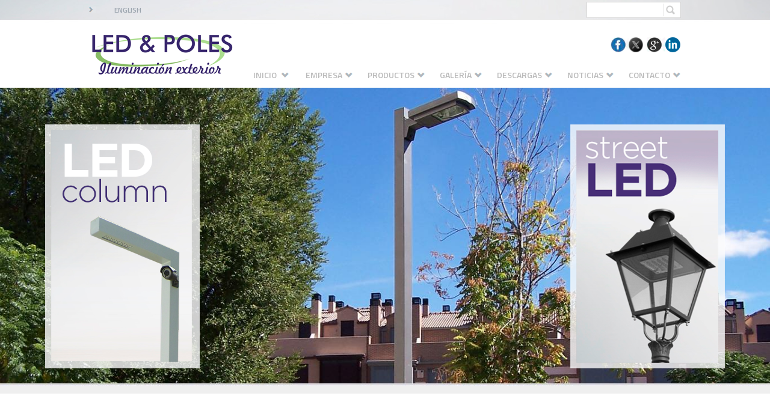

--- FILE ---
content_type: text/html; charset=utf-8
request_url: https://ledpoles.com/es/Inicio/Index.aspx
body_size: 38011
content:


<!DOCTYPE html PUBLIC "-//W3C//DTD XHTML 1.0 Transitional//EN" "https://www.w3.org/TR/xhtml1/DTD/xhtml1-transitional.dtd">

<html xmlns="https://www.w3.org/1999/xhtml">

    <head><meta http-equiv="Content-Type" content="text/html; charset=iso-8859-2" /><title>
	Ledpoles.com | Soportes, Luminarias, Alumbrado Público, Iluminación Exterior - ledpoles.com
</title><meta id="sMetaKeyWords" name="keywords" content="Eficiencia energética, Alumbrado Público, Balizas, Brazo, Báculos, Candelabro, Columna, Columna diseño, Aluminio, Crucetas, Esfera, Globo, Farola, Iluminacion con LED, Luminaria, Módulo LED, Palomilla, Punto de Luz, Soporte de alumbrado, público, exterior, tecnología LED" /><meta id="sMetaDescription" name="description" content="Led&amp;Poles, empresa dedicada a la fabricación de soportes y luminarias de alumbrado público e iluminación exterior. Especialistas en tecnología LED." /><link rel="shortcut icon" href="../img/favicon.ico" /><link href="https://fonts.googleapis.com/css?family=Titillium+Web:400,600,400italic,300,300italic" rel="stylesheet" type="text/css" /><link href="https://fonts.googleapis.com/css?family=PT+Sans+Narrow" rel="stylesheet" type="text/css" /><link href="../css/833.css" rel="stylesheet" type="text/css" /><link rel="stylesheet" type="text/css" href="../js/css/style.css" media="screen" />

        <script type="text/javascript">
            function MM_openBrWindow(theURL, winName, features) { 
                window.open(theURL, winName, features);
            }

            function ValorOk(sValue) {
                for (i = 0; i < sValue.length; i++) {
                    if (sValue.charAt(i) != " ") {
                        return true;
                    }
                }
                return false;
            }

        </script>

        
    
    <link href="src/skdslider.css" rel="stylesheet" />
    <link rel="stylesheet" href="../css/responsiveslides.css" />
    <link rel="stylesheet" href="../css/demo.css" />
    <script type="text/javascript" src="https://ajax.googleapis.com/ajax/libs/jquery/1.8.3/jquery.min.js"></script>
    <script type="text/javascript" src="../js/responsiveslides.min.js"></script>
    <script type="text/javascript">
        // You can also use "$(window).load(function() {"
        $(function () {
            // Slideshow 1
            $("#slider1").responsiveSlides({
                speed: 800
            });
        });
    </script>



		
		<!-- COOKIE SCRIPT 
        <script type="text/javascript" charset="UTF-8" src="https://chs02.cookie-script.com/s/5c77804905084e867d2006fc53555d00.js"></script> -->
        <!-- //COOKIE SCRIPT -->
		
    </head>

    <body>
        <form method="post" action="./Index.aspx" id="fFormulario">
<div class="aspNetHidden">
<input type="hidden" name="__EVENTTARGET" id="__EVENTTARGET" value="" />
<input type="hidden" name="__EVENTARGUMENT" id="__EVENTARGUMENT" value="" />
<input type="hidden" name="__VIEWSTATE" id="__VIEWSTATE" value="/wEPDwUKLTQ2OTk5NTc4NGRk+6PUTMRL1NafvtyEvpK3ALi+YX7AygByz3c2tvTR3mI=" />
</div>

<script type="text/javascript">
//<![CDATA[
var theForm = document.forms['fFormulario'];
if (!theForm) {
    theForm = document.fFormulario;
}
function __doPostBack(eventTarget, eventArgument) {
    if (!theForm.onsubmit || (theForm.onsubmit() != false)) {
        theForm.__EVENTTARGET.value = eventTarget;
        theForm.__EVENTARGUMENT.value = eventArgument;
        theForm.submit();
    }
}
//]]>
</script>


<div class="aspNetHidden">

	<input type="hidden" name="__VIEWSTATEGENERATOR" id="__VIEWSTATEGENERATOR" value="06732D8B" />
</div>

            <!-- CABECERA -->
            <div class="top" id="top">
                <table width="984" border="0" align="center" cellpadding="0" cellspacing="0">
                    <tr>
                        <td valign="middle" class="altura">
                            <table width="100%" border="0" cellspacing="0" cellpadding="0">

                                <tr>
                                    <td colspan="2" class="altura33">

                                        <table width="100%" border="0" cellspacing="0" cellpadding="0">
                                            <tr>
                                                <td width="59%">
                                                    <table width="20%" border="0" cellspacing="0" cellpadding="0">
                                                        <tr>
                                                            <td width="6%">
                                                                <img src="../img/felcha.png" width="12" height="10" alt="img" /></td>
                                                            <td width="94%">
                                                                <a href="#" class="LINKSMENU11">ENGLISH</a>
                                                            </td>
                                                        </tr>
                                                    </table>
                                                </td>

                                                <td width="41%" align="right">
                                                    <table width="157" border="0" cellspacing="0" cellpadding="0">
                                                        <tr>
                                                            <td align="center" class="fondobuscador">
                                                                <div class="menu2">
                                                                <label for="textfield"></label>
                                                                <input name="ctl00$textfield" type="text" id="textfield" class="cajatrans" size="16" />
                                                                    </div>
                                                            </td>
                                                            <td>
                                                                <div id="banner2" class="opacidad">
                                                                    <a id="aBuscador" href="javascript:__doPostBack(&#39;ctl00$aBuscador&#39;,&#39;&#39;)">
                                                                    <img src="../img/bot_buscar.png" width="30" height="27" alt="buscar" /></a>
                                                                </div>
                                                                <a href="#"></a>
                                                            </td>
                                                        </tr>
                                                    </table>
                                                </td>

                                            </tr>
                                        </table>
                                    </td>
                                </tr>


                                <tr>
                                    <td width="26%"><a href="../inicio/index.aspx">
                                        <img src="../img/logo.png" width="257" height="113" alt="logo" /></a></td>
                                    <td width="74%" align="right" valign="bottom">
                                        <table width="100%" border="0" cellspacing="0" cellpadding="0">
                                            <tr>
                                                <td align="right">
                                                    <table width="50" border="0" cellspacing="0" cellpadding="0">
                                                        <tr>
                                                            <td width="45">
                                                                <a href="https://es-es.facebook.com/pages/LED-POLES-SLL/1418197988417566" target="_blank">
                                                                    <img src="../img/ico_face.png" width="30" height="25" alt="facebook" />
                                                                </a>
                                                            </td>
                                                            <td width="47">
                                                                <a href="https://twitter.com/LEDPOLES" target="_blank">
                                                                    <img src="../img/ico_twitter.png" width="30" height="25" alt="twitter" />
                                                                </a>
                                                            </td>
                                                            <td width="44">
                                                                <a href="https://plus.google.com/103550825942254075714/posts" target="_blank">
                                                                    <img src="../img/ico_google.png" width="31" height="25" alt="google+" />
                                                                </a>
                                                            </td>
                                                            <td width="44">
                                                                <a href="https://www.linkedin.com/profile/view?id=346124068&authType=NAME_SEARCH&authToken=cGlV&locale=es_ES&trk=tyah&trkInfo=idx%3A1-2-2%2CtarId%3A1423569257595%2Ctas%3Aled+%26+poles" target="_blank">
                                                                    <img src="../img/ico_youtube.png" width="26" height="25" alt="youtube" />
                                                                </a>
                                                            </td>
                                                        </tr>
                                                    </table>
                                                </td>
                                            </tr>
                                            <tr>
                                                <td align="right">&nbsp;</td>
                                            </tr>
                                            <tr>
                                                <td>
                                                    <div class="span8">
                                                        <div class="main_menus">
                                                            <!-- Mobile Navigation Button -->
                                                            <div class="menu_button icon-reorder"></div>
                                                            <!-- Navigation -->
                                                            <ul class="menu">
                                                                <!-- Menu 1 -->

                                                                <li>
                                                                    <a href="../Inicio/index.aspx">
                                                                        INICIO
                                                                        <img src="../img/felcha2.png" width="18" height="11" alt="img" />
                                                                        <span class="separador">I</span>
                                                                    </a>
                                                                </li>

                                                                <!-- Menu 5 class="active"  -->
                                                                <li><a href="#">EMPRESA<img src="../img/felcha2.png" width="18" height="11" alt="img" /><span class="separador">I</span></a>
                                                                    <ul class="sub_menu">

                                                                        <li><a href="../empresa/conocenos.aspx">
                                                                            <img src="../img/flecha_verda.png" width="16" height="12" alt="img" />Compa&ntilde;ia</a></li>
                                                                        <li><a href="../empresa/calidad.aspx">
                                                                            <img src="../img/flecha_verda.png" width="16" height="12" alt="img" />Certificados</a></li>
                                                                    </ul>
                                                                </li>
                                                                <!-- Menu 5 class="active"  -->
                                                                <li><a href="#">PRODUCTOS<img src="../img/felcha2.png" width="18" height="11" alt="img" /><span class="separador">I</span></a>
                                                                    
                                                                    
                                                                    
                                                                        <ul class="sub_menu">
                                                                    
                                                                            
                                                                                <li>
                                                                                    <a href="../productos/soporte.aspx">
                                                                                        <img src="../img/flecha_verda.png" width="16" height="12" alt="img" />
                                                                                        Soportes
                                                                                    </a>
                                                                                </li>
        
                                                                            
                                                                                <li>
                                                                                    <a href="../productos/luminarias.aspx">
                                                                                        <img src="../img/flecha_verda.png" width="16" height="12" alt="img" />
                                                                                        Luminarias
                                                                                    </a>
                                                                                </li>
        
                                                                                    

                                                                        </ul>
                                                                    
                                                                </li>
                                                                <!-- Menu 2 -->
                                                                <li><a href="../galeria/index.aspx">GALERÍA<img src="../img/felcha2.png" width="18" height="11" alt="img" /><span class="separador">I</span></a> </li>
                                                                <!-- Menu 3 -->
                                                                <li><a href="../descargas/index.aspx">DESCARGAS<img src="../img/felcha2.png" width="18" height="11" alt="img" /><span class="separador">I</span></a> </li>
                                                                <!-- Menu 4 -->
                                                                <li><a href="../noticias/index.aspx">NOTICIAS<img src="../img/felcha2.png" width="18" height="11" alt="img" /><span class="separador">I</span></a> </li>
                                                                <!-- Menu 6 -->

                                                                <li><a href="../contacto/contacto.aspx">CONTACTO<img src="../img/felcha2.png" width="18" height="11" alt="img" /></a> </li>
                                                            </ul>
                                                        </div>
                                                    </div>
                                                </td>
                                            </tr>
                                        </table>
                                    </td>
                                </tr>

                            </table>
                        </td>
                    </tr>
                    <tr>
                        <td valign="middle" class="altura">
                            <table width="100%" border="0" cellspacing="0" cellpadding="0">
                            </table>
                        </td>
                    </tr>
                </table>

            </div>
            <!-- FIN CABECERA -->

            <!-- MAIN CONTENT -->
            

    <div id="body" class="capamedio">
        <div class="skdslider">

            

                <ul class="rslides" id="slider1">

                    
                    
                        <li>
                            <!-- BANNER FIJO IZQUIERDA -->
                            
                                <div class="slide-desc">
                                    <div id="banner2" class="opacidad">
                                        <a href="http://www.ledpoles.com/es/productos/serie-led-column.aspx">
                                            
                                            <img src="../../Imagenes/Banners_Fijos/1_112546.png" width="100%" alt="" />
                                        </a>
                                    </div>
                                </div>        
                            
                    

                            <!-- BANNER FIJO DERECHA -->
                            
                                <div class="slide-desc2">
                                    <div id="banner" class="opacidad">
                                        <a href="http://www.ledpoles.com/es/productos/serie-street-led.aspx">
                                            <img src="../../Imagenes/Banners_Fijos/1_112554.png" width="257" height="406" alt="" />
                                        </a>
                                    </div>
                                </div>
                            


                            <!-- BANNER -->
                            <img src="../../Imagenes/Banners/2015220113750Banner 3.jpg" alt="Banner 1" class="rslides" /> 

                        </li>
                            
                    
                    
                        <li>
                            <!-- BANNER FIJO IZQUIERDA -->
                            
                                <div class="slide-desc">
                                    <div id="banner2" class="opacidad">
                                        <a href="http://www.ledpoles.com/es/productos/serie-led-column.aspx">
                                            
                                            <img src="../../Imagenes/Banners_Fijos/1_112546.png" width="100%" alt="" />
                                        </a>
                                    </div>
                                </div>        
                            
                    

                            <!-- BANNER FIJO DERECHA -->
                            
                                <div class="slide-desc2">
                                    <div id="banner" class="opacidad">
                                        <a href="http://www.ledpoles.com/es/productos/serie-street-led.aspx">
                                            <img src="../../Imagenes/Banners_Fijos/1_112554.png" width="257" height="406" alt="" />
                                        </a>
                                    </div>
                                </div>
                            


                            <!-- BANNER -->
                            <img src="../../Imagenes/Banners/201471612305102.jpg" alt="Banner 2" class="rslides" /> 

                        </li>
                            
                    
                    
                        <li>
                            <!-- BANNER FIJO IZQUIERDA -->
                            
                                <div class="slide-desc">
                                    <div id="banner2" class="opacidad">
                                        <a href="http://www.ledpoles.com/es/productos/serie-led-column.aspx">
                                            
                                            <img src="../../Imagenes/Banners_Fijos/1_112546.png" width="100%" alt="" />
                                        </a>
                                    </div>
                                </div>        
                            
                    

                            <!-- BANNER FIJO DERECHA -->
                            
                                <div class="slide-desc2">
                                    <div id="banner" class="opacidad">
                                        <a href="http://www.ledpoles.com/es/productos/serie-street-led.aspx">
                                            <img src="../../Imagenes/Banners_Fijos/1_112554.png" width="257" height="406" alt="" />
                                        </a>
                                    </div>
                                </div>
                            


                            <!-- BANNER -->
                            <img src="../../Imagenes/Banners/201471612312203.jpg" alt="Banner 3" class="rslides" /> 

                        </li>
                            
                    
                    
                        <li>
                            <!-- BANNER FIJO IZQUIERDA -->
                            
                                <div class="slide-desc">
                                    <div id="banner2" class="opacidad">
                                        <a href="http://www.ledpoles.com/es/productos/serie-led-column.aspx">
                                            
                                            <img src="../../Imagenes/Banners_Fijos/1_112546.png" width="100%" alt="" />
                                        </a>
                                    </div>
                                </div>        
                            
                    

                            <!-- BANNER FIJO DERECHA -->
                            
                                <div class="slide-desc2">
                                    <div id="banner" class="opacidad">
                                        <a href="http://www.ledpoles.com/es/productos/serie-street-led.aspx">
                                            <img src="../../Imagenes/Banners_Fijos/1_112554.png" width="257" height="406" alt="" />
                                        </a>
                                    </div>
                                </div>
                            


                            <!-- BANNER -->
                            <img src="../../Imagenes/Banners/201471612313904.jpg" alt="Banner 4" class="rslides" /> 

                        </li>
                            
                    
                    
                        <li>
                            <!-- BANNER FIJO IZQUIERDA -->
                            
                                <div class="slide-desc">
                                    <div id="banner2" class="opacidad">
                                        <a href="http://www.ledpoles.com/es/productos/serie-led-column.aspx">
                                            
                                            <img src="../../Imagenes/Banners_Fijos/1_112546.png" width="100%" alt="" />
                                        </a>
                                    </div>
                                </div>        
                            
                    

                            <!-- BANNER FIJO DERECHA -->
                            
                                <div class="slide-desc2">
                                    <div id="banner" class="opacidad">
                                        <a href="http://www.ledpoles.com/es/productos/serie-street-led.aspx">
                                            <img src="../../Imagenes/Banners_Fijos/1_112554.png" width="257" height="406" alt="" />
                                        </a>
                                    </div>
                                </div>
                            


                            <!-- BANNER -->
                            <img src="../../Imagenes/Banners/201471612315405.jpg" alt="Banner 5" class="rslides" /> 

                        </li>
                            
                    
                    
                        <li>
                            <!-- BANNER FIJO IZQUIERDA -->
                            
                                <div class="slide-desc">
                                    <div id="banner2" class="opacidad">
                                        <a href="http://www.ledpoles.com/es/productos/serie-led-column.aspx">
                                            
                                            <img src="../../Imagenes/Banners_Fijos/1_112546.png" width="100%" alt="" />
                                        </a>
                                    </div>
                                </div>        
                            
                    

                            <!-- BANNER FIJO DERECHA -->
                            
                                <div class="slide-desc2">
                                    <div id="banner" class="opacidad">
                                        <a href="http://www.ledpoles.com/es/productos/serie-street-led.aspx">
                                            <img src="../../Imagenes/Banners_Fijos/1_112554.png" width="257" height="406" alt="" />
                                        </a>
                                    </div>
                                </div>
                            


                            <!-- BANNER -->
                            <img src="../../Imagenes/Banners/2015223131836Banner 6.jpg" alt="Banner 6" class="rslides" /> 

                        </li>
                            
                    
                    
                        <li>
                            <!-- BANNER FIJO IZQUIERDA -->
                            
                                <div class="slide-desc">
                                    <div id="banner2" class="opacidad">
                                        <a href="http://www.ledpoles.com/es/productos/serie-led-column.aspx">
                                            
                                            <img src="../../Imagenes/Banners_Fijos/1_112546.png" width="100%" alt="" />
                                        </a>
                                    </div>
                                </div>        
                            
                    

                            <!-- BANNER FIJO DERECHA -->
                            
                                <div class="slide-desc2">
                                    <div id="banner" class="opacidad">
                                        <a href="http://www.ledpoles.com/es/productos/serie-street-led.aspx">
                                            <img src="../../Imagenes/Banners_Fijos/1_112554.png" width="257" height="406" alt="" />
                                        </a>
                                    </div>
                                </div>
                            


                            <!-- BANNER -->
                            <img src="../../Imagenes/Banners/2015223135256Ledcolum 2.jpg" alt="Banner 7" class="rslides" /> 

                        </li>
                            
                    
                    
                        <li>
                            <!-- BANNER FIJO IZQUIERDA -->
                            
                                <div class="slide-desc">
                                    <div id="banner2" class="opacidad">
                                        <a href="http://www.ledpoles.com/es/productos/serie-led-column.aspx">
                                            
                                            <img src="../../Imagenes/Banners_Fijos/1_112546.png" width="100%" alt="" />
                                        </a>
                                    </div>
                                </div>        
                            
                    

                            <!-- BANNER FIJO DERECHA -->
                            
                                <div class="slide-desc2">
                                    <div id="banner" class="opacidad">
                                        <a href="http://www.ledpoles.com/es/productos/serie-street-led.aspx">
                                            <img src="../../Imagenes/Banners_Fijos/1_112554.png" width="257" height="406" alt="" />
                                        </a>
                                    </div>
                                </div>
                            


                            <!-- BANNER -->
                            <img src="../../Imagenes/Banners/201471612324508.jpg" alt="Banner 8" class="rslides" /> 

                        </li>
                            
                    
                    
                        <li>
                            <!-- BANNER FIJO IZQUIERDA -->
                            
                                <div class="slide-desc">
                                    <div id="banner2" class="opacidad">
                                        <a href="http://www.ledpoles.com/es/productos/serie-led-column.aspx">
                                            
                                            <img src="../../Imagenes/Banners_Fijos/1_112546.png" width="100%" alt="" />
                                        </a>
                                    </div>
                                </div>        
                            
                    

                            <!-- BANNER FIJO DERECHA -->
                            
                                <div class="slide-desc2">
                                    <div id="banner" class="opacidad">
                                        <a href="http://www.ledpoles.com/es/productos/serie-street-led.aspx">
                                            <img src="../../Imagenes/Banners_Fijos/1_112554.png" width="257" height="406" alt="" />
                                        </a>
                                    </div>
                                </div>
                            


                            <!-- BANNER -->
                            <img src="../../Imagenes/Banners/2015223134949margarita.jpg" alt="Banner 9" class="rslides" /> 

                        </li>
                            
                    
                    
                        <li>
                            <!-- BANNER FIJO IZQUIERDA -->
                            
                                <div class="slide-desc">
                                    <div id="banner2" class="opacidad">
                                        <a href="http://www.ledpoles.com/es/productos/serie-led-column.aspx">
                                            
                                            <img src="../../Imagenes/Banners_Fijos/1_112546.png" width="100%" alt="" />
                                        </a>
                                    </div>
                                </div>        
                            
                    

                            <!-- BANNER FIJO DERECHA -->
                            
                                <div class="slide-desc2">
                                    <div id="banner" class="opacidad">
                                        <a href="http://www.ledpoles.com/es/productos/serie-street-led.aspx">
                                            <img src="../../Imagenes/Banners_Fijos/1_112554.png" width="257" height="406" alt="" />
                                        </a>
                                    </div>
                                </div>
                            


                            <!-- BANNER -->
                            <img src="../../Imagenes/Banners/2016225161238Cv (19).jpg" alt="Banner 10" class="rslides" /> 

                        </li>
                            
                    
                    
                </ul>           
                    
            

            <div>
                <table width="980" border="0" align="center" cellpadding="0" cellspacing="0" class="fondoblanco">
                    <tr>
                        <td align="left"></td>
                    </tr>


                    <tr>
                        <td align="center" class="altura30">
                            <table width="100%" border="0" cellspacing="0" cellpadding="0">
                                <tr>
                                    <td valign="top" class="titular4">&nbsp;</td>
                                    <td>&nbsp;</td>
                                    <td class="txt">&nbsp;</td>
                                </tr>
                                <tr>
                                    <td width="53%" class="txt"></td>
                                    <td width="42%" valign="top" class="titular4"><strong>Led &amp; Poles</strong>, empresa dedicada a la fabricación de soportes y luminarias de alumbrado público e iluminación exterior
                                        <br />
                                        <br />
                                        Especialistas en tecnolog&iacute;a LED.</td>
                                    <td width="5%">&nbsp;</td>
                                    
                                </tr>
                            </table>
                        </td>
                    </tr>
                    <tr>
                        <td align="center">&nbsp;</td>
                    </tr>
                    <tr>
                        <td align="center">&nbsp;</td>
                    </tr>
                </table>
            </div>

        </div>
    </div>



            <!-- FOOTER -->
            <div id="bottom">
                  <table width="100%" border="0" align="center" cellpadding="0" cellspacing="0">
                    <tr>
                    <td align="center" valign="top" class="fondobottom" ><table width="980" border="0" cellspacing="5" cellpadding="0">
                      <tr>
                        <td width="164" height="90" align="center"><img src="../img/logo_peq.png" width="146" height="56" alt="logo" /></td>
                        <td width="690" align="center">
                            <a href="#" class="LINKSMENU33" onclick="MM_openBrWindow('../aviso_legal.aspx','','scrollbars=yes,width=600,height=500')">Aviso legal</a> 
                            <span class="SEPARADASU2">I</span> 
                            
                            <a href="#" class="LINKSMENU33" onclick="MM_openBrWindow('../politica_privacidad.aspx','','scrollbars=yes,width=600,height=500')">Pol&iacute;tica de privacidad</a> 
                            <span class="SEPARADASU2">I</span>
                            
                            <a href="#" class="LINKSMENU33" onclick="MM_openBrWindow('../cookies.html','','scrollbars=yes,width=600,height=500')">Cookies</a> 
                            <span class="SEPARADASU2">I</span> 

                            <a href="../contacto/contacto.aspx" class="LINKSMENU33">Contacto</a></td>
                            
                        </tr>
                      <tr>
                        <td colspan="3" align="left"><img src="../img/line_nottom.png" width="983" height="8" alt="img" /></td>
                        </tr>
                      <tr>
                        <td height="30" colspan="3" align="center" class="txtpeq">&copy; LED &amp; POLES S.L.L.  Cl. Berlín, 26-28&nbsp;&nbsp;&nbsp;&nbsp;&nbsp;&nbsp;&nbsp;&nbsp;28983 Parla - Madrid <img src="../img/ico_phone.png" width="22" height="12" alt="phone" /> 91&nbsp;699&nbsp;80&nbsp;13<img src="../img/ico_fax.png" width="22" height="12" alt="phone" /> 91&nbsp;699&nbsp;07&nbsp;11&nbsp;<img src="../img/ico_email.png" width="28" height="12" alt="phone" /> <a href="mailto:ledpoles@ledpoles.com" class="LINKSMENU33">ledpoles@ledpoles.com</a></td>
                        </tr>
                    </table></td>
                  </tr>
                </table>

            </div>
            <!-- FIN FOOTER -->

            <!-- CONTENT FOOTER -->
            

        </form>

        

    </body>

</html>


--- FILE ---
content_type: text/css
request_url: https://ledpoles.com/es/css/833.css
body_size: 15842
content:
@charset "iso-8859-2";
html {

text-rendering: optimizeLegibility !important;

-webkit-font-smoothing: antialiased !important;

}


.fondobottom {
	background-image: url(../img/bottom.jpg);
	height: 152px;
	background-repeat: repeat-x;
	background-position: top;
}
.tablafondo {
	background-color: #E6E6E7;
	border-top-style: none;
	border-right-style: none;
	border-bottom-style: none;
	border-left-style: none;
}
.tablaceldas1 {
	font-family:'Titillium Web', Arial;
	font-size: 15px;
	color: #333;
	text-decoration: none;
	line-height: 17px;
	background-color: #E6E6E7;
	border-top-style: none;
	border-right-style: none;
	border-bottom-style: none;
	border-left-style: none;
	text-align: center;
	height: 24px;
}
.tablaceldas0 {
	font-family:'Titillium Web', Arial;
	font-size: 15px;
	color: #FFF;
	text-decoration: none;
	line-height: 17px;
	font-weight: bold;
	background-color: #999;
	border-top-style: none;
	border-right-style: none;
	border-bottom-style: none;
	border-left-style: none;
	text-align: center;
	height: 24px;
}

.tablaceldas2 {
	font-family:'Titillium Web', Arial;
	font-size: 14px;
	color: #333;
	text-decoration: none;
	line-height: 17px;
	background-color: #FFF;
	border-top-style: none;
	border-right-style: none;
	border-bottom-style: none;
	border-left-style: none;
	text-align: center;
	height: 30px;
}


.topmenudes {
	font-family:'Titillium Web', Arial;
	font-size: 18px;
	color: #FFFFFF;
	text-decoration: none;
	height: 32px;
	width: 218px;
	background-color: #403073;
	font-weight: bold;
	padding-top: 4px;
	padding-left: 10px;
}
.zin {
	
		
z-index:9999999; 
}

.catmenu {
	-webkit-font-smoothing:antialiased
	text-decoration: none;
	height: 32px;
	width: 196px;
	padding-top: 10px;
	padding-left: 32px;
	background-image: url(../img/fondo_Cat.png);
}

.catmenu2 {
	text-decoration: none;
	height: 30px;
	width: 176px;
	padding-top: 12px;
	padding-left: 52px;
	background-image: url(../img/fondo_subCat.png);
}
.catmenu2select {
	text-decoration: none;
	height: 30px;
	width: 176px;
	padding-top: 12px;
	padding-left: 52px;
	background-image: url(../img/fondo_subCat_select.png);
}






img { border:0; }
.cajatrans {
	font-family:'Titillium Web', Arial;
	
	border: 1px solid #CCC;
	color: #666;
	font-size: 13px;
	border-top-width: 0px;
	border-right-width: 0px;
	border-bottom-width: 0px;
	border-left-width: 0px;
	border-top-style: none;
	border-right-style: none;
	border-bottom-style: none;
	border-left-style: none;
}
.altura30 {
	height: 30px;
	vertical-align: middle;
}

.capaproducts3 {
	background-color: #dbdcdf;
	height: 330px;
	width: 232px;
	float: left;
	margin-right: 12px;
	margin-bottom: 16px;
}

.capaproducts {
	background-color: #dbdcdf;
	height: 226px;
	width: 232px;
	float: left;
	margin-right: 12px;
	margin-bottom: 16px;
}
.capaproducts2 {
	background-color: #dbdcdf;
	/*height: 250px;*/
    height: 267px;
	width: 172px;
	float: left;
	margin-right: 10px;
	margin-bottom: 14px;
}


.altura128 {
	height: 125px;
}



.cajas {
	font-family:'Titillium Web', Arial;
	font-size: 15px;
	border: 1px solid #CCC;
	color: #666;
}
.fondobuscador {
	background-image: url(../img/fondo_buscador.png);
	height: 27px;
	width: 127px;
}



.noticias {
}

.capamedio {
	background-position: center;
}
.FONDOFORM {
	background-image: url(../img/FONDO.jpg);
	background-position: bottom;
}


.listmenu {
	width: 206px;
	border-bottom-width: 1px;
	border-bottom-style: solid;
	border-bottom-color: #CCC;
	margin-left: 4px;
}


.top {
	background-image: url(../img/top.jpg);
	height: 146px;
	background-position: center;
}
.fondobanner {
	background-image: url(../img/fondo_banner.png);
	height: 284px;
	width: 980px;
}
.fondonegro {
	background-color: #413D3E;
}


.altura33 {
	height: 33px;
}



.capanoticiashome {
	float: left;
	margin-top: 12px;
	width: 262px;
}
.fondogris {
	background-color: #999;
}
.fondogris2 {
	background-color: #8FBF00;
}


.paginador {
	float: left;
	margin-top: 10px;
	margin-bottom: 10px;
}
.cabecera {
	float: left;
	margin-top: 12px;
	width: 982px;
	margin-bottom: 0px;
}




.sublistmenu {
	width: 206px;
	border-bottom-width: 1px;
	border-bottom-style: solid;
	border-bottom-color: #CCC;
	margin-left: 4px;
}


.cajasblancas {
	font-family:'Titillium Web', Arial;
	font-size: 15px;
	border: 0px none #CCC;
	color: #666;
}




.bordegris {
	border: 1px solid #DFDFDF;
}
.fondonegro {
	background-color: #413D3E;
}
.fondoblanco2 {
	background-color: #FFF;
}









.cajasp {
	font-family:'Titillium Web', Arial;
	font-size: 13px;
	border: 1px solid #CCC;
	color: #666;
}





.lineah {
	background-image: url(../img/linea_H3.png);
	height: 13px;
}
.lineah2 {
	background-image: url(../img/linea_h.png);
	height: 13px;
}


.lineav {
	background-image: url(../img/linea_v.png);
	height: 13px;
}
H1 {
	font-family:'Titillium Web', Arial;
	font-size: 36px;
	color: #333;
	text-decoration: none;
	line-height: 38px;
	margin-bottom: 0; 
		margin-top: 0; 
}
H2 {
	font-family:'Titillium Web', Arial;
	font-size: 15px;
	color: #666;
	text-decoration: none;
	text-align: justify;
	line-height: 17px;
	font-weight: normal;
	margin-bottom: 0; 
	margin-top: 0; 
}
.txt {
	font-family:'Titillium Web', Arial;
	font-size: 13px;
	color: #5B5B5B;
	text-decoration: none;
	line-height: 18px;
	text-align: justify;
	
	
}
.txtwhite {
	font-family:'Titillium Web', Arial;
	font-size: 28px;
	color: #FFF;
	text-decoration: none;
}
.txtwhite2 {
	font-family:'Titillium Web', Arial;
	font-size: 20px;
	color: #FFF;
	text-decoration: none;
}


.titular {
	font-family:'Titillium Web', Arial;
	font-size: 22px;
	color: #AD9863;
	text-decoration: none;
	line-height: 24px;
	-webkit-font-smoothing: antialiased;
}
.titular2 {
	font-family:'Titillium Web', Arial;
	font-size: 36px;
	color: #34226A;
	text-decoration: none;
	line-height: 32px;
	-webkit-font-smoothing: antialiased;
}
.titular3 {
	font-family:'Titillium Web', Arial;
	font-size: 28px;
	color: #333;
	text-decoration: none;
	line-height: 32px;
	-webkit-font-smoothing: antialiased;
}
.titular4 {
	font-family:'Titillium Web', Arial;
	font-size: 22px;
	color: #666;
	text-decoration: none;
	line-height: 24px;
	-webkit-font-smoothing: antialiased;
}




.txtpeq {
	font-family:'Titillium Web', Arial;
	font-size: 13px;
	color: #666;
	text-decoration: none;
	line-height: 14px;
}

.txtitalic {
	font-family:'Titillium Web', Arial;
	font-size: 14px;
	color: #999;
	text-decoration: none;
	text-align: justify;
	line-height: 17px;
	font-style: italic;
}

.separador2 {
	font-family:'Titillium Web', Arial;
	font-size: 15px;
	color: #bbbbbbb;
	text-decoration: none;
	text-align: justify;
	line-height: 17px;
	padding-right: 18px;
	padding-left: 18px;
}
.separador3 {
	font-family:'Titillium Web', Arial;
	font-size: 15px;
	color: #CCC;
	text-decoration: none;
	text-align: justify;
	line-height: 17px;
	padding-right: 8px;
	padding-left: 8px;
}


.SEPARADASU2 {
	font-family:'Titillium Web', Arial;
	font-size: 15px;
	color: #999;
	text-decoration: none;
	text-align: justify;
	padding-right: 20px;
	padding-left: 20px;
}


.titulares {
	font-family:'Titillium Web', Arial;
	font-size: 18px;
	color: #333;
	text-decoration: none;
	line-height: 17px;
	-webkit-font-smoothing: antialiased;
}
.fondofotoevento {
	background-image: url(../img/fondo_foto.png);
	height: 160px;
	width: 300px;
	padding-top: 6px;
	padding-left: 6px;
}
.fondofotoevento2 {
	background-image: url(../img/fondo_foto2.png);
	height: 170px;
	width: 290px;
	padding-top: 6px;
	padding-left: 6px;
}
.txtdesc {
	font-family:'Titillium Web', Arial;
	font-size: 13px;
	color: #333;
	text-decoration: none;
	line-height: 17px;
	text-align: justify;
}
.txt2negro {
	font-family:'Titillium Web', Arial;
	font-size: 14px;
	color: #333;
	text-decoration: none;
	line-height: 16px;
}
.txt2negrito {
	font-family:'Titillium Web', Arial;
	font-size: 18px;
	color: #333;
	text-decoration: none;
	line-height: 17px;
	font-weight: bold;
}


.txt3 {
	font-family:'Titillium Web', Arial;
	font-size: 14px;
	color: #666;
	text-decoration: none;
	text-align: justify;
	line-height: 14px;
	-webkit-font-smoothing: antialiased;
}




.txtfecha {
	font-family:'Titillium Web', Arial;
	font-size: 13px;
	color: #666;
	text-decoration: none;
}
.txtfecha2 {
	font-family:'Titillium Web', Arial;
	font-size: 13px;
	color: #AD9863;
	text-decoration: none;
}

.txtazulG {
	font-family:'Titillium Web', Arial;
	font-size: 16px;
	color: #89BD67;
	text-decoration: none;
	line-height: 16px;
	font-weight: bold;
}
.txtazulG4 {
	font-family:'Titillium Web', Arial;
	font-size: 14px;
	color: #39286E;
	text-decoration: none;
	line-height: 16px;
	font-weight: bold;
}

.txtazulG2 {
	font-family:'Titillium Web', Arial;
	font-size: 18px;
	color: #9C9B9F;
	text-decoration: none;
}


.txtverde {
	font-family:'Titillium Web', Arial;
	font-size: 15px;
	color: #93804D;
	text-decoration: none;
}
.txtverdeG {
	font-family:'Titillium Web', Arial;
	font-size: 20px;
	color: #008419;
	text-decoration: none;
}






.opacidad {
            opacity:1;
}
.opacidad a {
            opacity:1;
}


.opacidad a:hover {
            opacity:0.90;
}
.opacidad2 {
            opacity:1;
}
.altura30 {
	height: 36px;
}
.altura300 {
	height: 360px;
}


.opacidad2 a {
            opacity:1;
}


.opacidad2 a:hover {
            opacity:0.75;
}
.LINKSMENUpag {
	font-family:'Titillium Web', Arial;
	font-size: 14px;
	color: #999;
	text-decoration: none;
}
.LINKSMENUpag:hover {
	font-family:'Titillium Web', Arial;
	font-size: 15px;
	color: #75B300;
	text-decoration: none;
	font-weight: bold;

}
.LINKSMENU11 {
	font-family:'Titillium Web', Arial;
	font-size: 12px;
	color: #9CA5AE;
	text-decoration: none;
	font-weight: bold;
}
.LINKSMENU11:hover {
	font-family:'Titillium Web', Arial;
	font-size: 12px;
	color: #999;
	text-decoration: none;

}
.enlace1 {
	font-family:'Titillium Web', Arial;
	font-size: 20px;
	color: #666;
	text-decoration: none;
	line-height: 18px;
	font-weight: bold;
}

.enlace1:hover {
	font-family:'Titillium Web', Arial;
	font-size: 20px;
	color: #A2904D;
	text-decoration: none;
	line-height: 18px;
	font-weight: bold;

}
.LINKSMENU3 {
	font-family:'Titillium Web', Arial;
	font-size: 15px;
	color: #666;
	text-decoration: none;
	line-height: 18px;
	/*text-transform: uppercase;*/
}

.LINKSMENU3:hover {
	font-family:'Titillium Web', Arial;
	font-size: 15px;
	color: #403073;
	text-decoration: none;
	line-height: 18px;
	/*text-transform: uppercase;*/

}
.LINKSMENUidiomas {
	font-family:'Titillium Web', Arial;
	font-size: 12px;
	color: #AD9863;
	text-decoration: none;
	line-height: 18px;
}

.LINKSMENUidiomas:hover {
	font-family:'Titillium Web', Arial;
	font-size: 12px;
	color: #999;
	text-decoration: none;
	line-height: 18px;

}
.LINKSMENU33 {
	font-family:'Titillium Web', Arial;
	font-size: 13px;
	color: #6c6c6c;
	text-decoration: none;
	line-height: 18px;
}

.LINKSMENU33:hover {
	font-family:'Titillium Web', Arial;
	font-size: 13px;
	color: #413073;
	text-decoration: none;
	line-height: 18px;

}
.LINKSMENU333 {
	font-family:'Titillium Web', Arial;
	font-size: 14px;
	color: #6c6c6c;
	text-decoration: none;
	line-height: 18px;
}

.LINKSMENU333:hover {
	font-family:'Titillium Web', Arial;
	font-size: 14px;
	color: #413073;
	text-decoration: none;
	line-height: 18px;

}
.LINKSMENU4 {
	font-family:'Titillium Web', Arial;
	font-size: 17px;
	color: #2F1B66;
	text-decoration: none;
	line-height: 18px;
	font-weight: bold;
	/*text-transform: uppercase;*/
}




.LINKSMENU4:hover {
	font-family:'Titillium Web', Arial;
	font-size: 17px;
	color: #666;
	text-decoration: none;
	line-height: 18px;
	font-weight: bold;
	/*text-transform: uppercase;*/

}
.LINKSMENU44 {
	font-family:'Titillium Web', Arial;
	font-size: 13px;

		color: #413073;
	text-decoration: none;
	line-height: 18px;
}

.LINKSMENU44:hover {
	font-family:'Titillium Web', Arial;
	font-size: 13px;
		color: #6c6c6c;
	color: #413073;
	text-decoration: none;
	line-height: 18px;

}
.LINKSMENU5 {
	font-family:'Titillium Web', Arial;
	font-size: 26px;
	color: #FFF;
	text-decoration: none;
	line-height: 24px;
	text-transform: uppercase;
}
.TXTBLANCO {
	font-family:'Titillium Web', Arial;
	font-size: 26px;
	color: #FFF;
	text-decoration: none;
	line-height: 24px;
	text-transform: uppercase;
}


.LINKSMENU5:hover {
	font-family:'Titillium Web', Arial;
	font-size: 26px;
	color: #FFC;
	text-decoration: none;
	line-height: 24px;
	text-transform: uppercase;

}

.redondeado {
	font-family:'Titillium Web', Arial;
	font-size: 14px;
	color: #666;
	-khtml-border-radius: 10px;
	-ms-border-radius: 10px;
	-o-border-radius: 10px;
	-moz-border-radius: 10px;
	-webkit-border-radius: 10px;
	border-radius: 10px;
	border-top-width: 0px;
	border-right-width: 0px;
	border-bottom-width: 0px;
	border-left-width: 0px;
	border-top-style: none;
	border-right-style: none;
	border-bottom-style: none;
	border-left-style: none;
	padding-top: 1px;
	padding-right: 1px;
	padding-bottom: 1px;
	padding-left: 6px;
 }
 
.button {
   border-top: 1px solid #96d1f8;
   background: #65a9d7;
   background: -webkit-gradient(linear, left top, left bottom, from(#3e779d), to(#65a9d7));
   background: -webkit-linear-gradient(top, #3e779d, #65a9d7);
   background: -moz-linear-gradient(top, #3e779d, #65a9d7);
   background: -ms-linear-gradient(top, #3e779d, #65a9d7);
   background: -o-linear-gradient(top, #3e779d, #65a9d7);
   padding: 5.5px 11px;
   -webkit-border-radius: 4px;
   -moz-border-radius: 4px;
   border-radius: 4px;
   -webkit-box-shadow: rgba(0,0,0,1) 0 1px 0;
   -moz-box-shadow: rgba(0,0,0,1) 0 1px 0;
   box-shadow: rgba(0,0,0,1) 0 1px 0;
   text-shadow: rgba(0,0,0,.4) 0 1px 0;
   color: white;
   font-size: 13px;
   font-family: Helvetica, Arial, Sans-Serif;
   text-decoration: none;
   vertical-align: middle;
   }
 .button:hover {
   border-top-color: #28597a;
   background: #28597a;
   color: #ccc;
   }
 .button:active {
   border-top-color: #1b435e;
   background: #1b435e;
   }
.button2 {
   border-top: 1px solid #9fd400;
   background: #9fd400;
   background: -webkit-gradient(linear, left top, left bottom, from(#80ab00), to(#9fd400));
   background: -webkit-linear-gradient(top, #80ab00, #9fd400);
   background: -moz-linear-gradient(top, #80ab00, #9fd400);
   background: -ms-linear-gradient(top, #80ab00, #9fd400);
   background: -o-linear-gradient(top, #80ab00, #9fd400);
   padding: 4px 8px;
   -webkit-border-radius: 4px;
   -moz-border-radius: 4px;
   border-radius: 4px;
   -webkit-box-shadow: rgba(0,0,0,1) 0 1px 0;
   -moz-box-shadow: rgba(0,0,0,1) 0 1px 0;
   box-shadow: rgba(0,0,0,1) 0 1px 0;
   text-shadow: rgba(0,0,0,.4) 0 1px 0;
   color: white;
   font-size: 15px;
   font-family: Helvetica, Arial, Sans-Serif;
   text-decoration: none;
   vertical-align: middle;
   }
 .button2:hover {
   border-top-color: #719700;
   background: #719700;
   color: #ccc;
   }
 .button2:active {
   border-top-color: #719700;
   background: #719700;
   }


.botonverde {
    width:253px; 
    height:37px;
    background-color:#89bd67;
    color:white;
    text-align:center;
    }


.botonverde a, .botonverde div a {
    text-decoration:none !important;
    color:white;
    line-height:34px;
    font-size:15px;
    }

--- FILE ---
content_type: text/css
request_url: https://ledpoles.com/es/js/css/style.css
body_size: 89100
content:
@import url("http://fonts.googleapis.com/css?family=Source+Sans+Pro:400,600,300,200,700,900");
/*@import url(flat-ui.css);*/
@import url(font-awesome.css);
@import url(bxslider.css);
@import url(flexslider.css);
@import url(linecon.css);
@import url(list.css);
@import url(magnified.css);
#goBack,#printRow {
   display:none;}

/* ==================================================
   TOP HEAD
================================================== */
.topHead {background:#ecf0f1;}
.subHead {
    position: relative;
    width: 100%;
    height:70px;
    background:#fff;
}
.sticky-wrapper.is-sticky .subHead{
    position: relative;
    width: 100%;
    height:50px;
    background:#fdfdfd;
    z-index:999;
    border-top:none;
    -webkit-transition: all 0.5s;
    -moz-transition: all 0.5s;
    transition: all 0.5s;
}
.sticky-wrapper.is-sticky .subHead .brand{margin-top:0}
.sticky-wrapper.is-sticky .subHead .menu > li > a {
	line-height:80px;
	-webkit-transition: all 0.5s;
    -moz-transition: all 0.5s;
    transition: all 0.5s;
}
.sticky-wrapper {
    max-height: 100px;
}


/* ==================================================
   BRAND
================================================== */
.brand {
    display: inline-block;
    float: left;
    margin-top:5px;
    position: relative;
    -webkit-transition: all 0.5s;
    -moz-transition: all 0.5s;
    transition: all 0.5s;
}
.brand img {
    margin: 15px auto;
    width: 276px;
}


/* ==================================================
   MAIN MENUS
================================================== */
.main_menus {
	max-height: 50px;
	float: right;
	text-align: left;
}
.main_menus.has_center .get_center {
	text-align: center;
}
.main_menus.has_center .get_left {
	position: absolute;
	bottom: 0; left: 40px;
}
.main_menus.has_center .get_left .slogan {
	margin-left: 0;
}

.main_menus.has_center .get_right {
	position: absolute;
	bottom: 0; right: 40px;
}
.menu_button {
	display: none;
}
.menu, .sub_menu {
	position: relative;
	z-index: 50;
	margin: 26px 0 0;
	padding: 0;
	list-style: none;
}
.menu {
	display: inline-block;
	vertical-align: top;
	position: relative;
	margin: 0;
	text-align: right;
	white-space: nowrap;
}

.menu li {
	position: relative;
	text-align: left;
}
.menu li.have_sub:hover:before {
	content: '';
	display: block;
	width: 180px;
	height: 2px;
	position: absolute;
	left: 15px;
	bottom: 0;
	z-index: 1;
	background: #bbbbbb;
}
.menu a {
    display: block;
    position: relative;
    text-decoration: none;
    color: #bbbbbb;
    font: 14px 'Titillium Web';
	font-weight: bold;
		-webkit-transition: none;
	transition: none;
}
.menu a.active {
	color: #bbbbbb;
}
.menu > li {
    display: inline-block;
    vertical-align: top;
}
.menu > li a:hover {
    color: #39286e;
}
.menu > li:before, .menu a.active:before { 
	content: '';
	display: block;
	height: 0;
	position: absolute;
	left: 0px;
	right: 15px;
	bottom: 0;
	z-index: 53;
	background: #b6b6b6;
	-webkit-transition: height 0.2s ease;
	transition: height 0.2s ease;
}
.menu > li:hover:before, .menu a.active:before { height: 2px; }
.menu > li > a {
    padding: 0 0px;
    line-height: 40px;
    color: #bbbbbb;
}
/* ==================================================
   MAIN MENUS
================================================== */
.main_menus {
	max-height: 50px;
	float: right;
	text-align: left;
}
.main_menus.has_center .get_center {
	text-align: center;
}
.main_menus.has_center .get_left {
	position: absolute;
	bottom: 0; left: 40px;
}
.main_menus.has_center .get_left .slogan {
	margin-left: 0;
}

.main_menus.has_center .get_right {
	position: absolute;
	bottom: 0; right: 40px;
}
.menu2_button {
	display: none;
}
.menu2, .sub_menu {
	position: relative;
	z-index: 50;
	margin: 26px 0 0;
	padding: 0;
	list-style: none;
}
.menu2 {

	vertical-align: top;
	position: relative;
	margin: 0;
	text-align: right;
	white-space: nowrap;
}

.menu2 li {
	position: relative;
	text-align: left;
}
.menu2 li.have_sub:hover:before {
	content: '';
	display: block;
	width: 180px;
	height: 2px;
	position: absolute;
	left: 15px;
	bottom: 0;
	z-index: 1;
	background: #bbbbbb;
}
.menu2 a {

}
.menu2 a.active {
	color: #bbbbbb;
}
.menu2 > li {
    display: inline-block;
    vertical-align: top;
}
.menu2 > li a:hover {
    color: #39286e;
}
.menu2 > li:before, .menu a.active:before { 
	content: '';
	display: block;
	height: 0;
	position: absolute;
	left: 0px;
	right: 15px;
	bottom: 0;
	z-index: 53;
	background: #b6b6b6;
	-webkit-transition: height 0.2s ease;
	transition: height 0.2s ease;
}
.menu2 > li:hover:before, .menu a.active:before { height: 2px; }
.menu2 > li > a {
    padding: 0 0px;
    line-height: 40px;
    color: #bbbbbb;
}








/* ==================================================
   SUB MENUS
================================================== */
.sub_menu {
    min-width: 180px;
    position: absolute;
	top: 0px;  
	left: 100%;
	margin: 0;
	padding: 0;
	visibility: hidden;
	background: #fff;
	border-radius: 0;
	list-style: none;
	opacity:0.9;
}
.menu > li > .sub_menu {
	top: 100%;
	left: 0px;
}
.menu li:hover > .sub_menu {
	visibility: visible;
}
.sub_menu li {
    position: relative;	
	-webkit-transition: background-color 0.2s ease, border 0.2s ease, height 0.3s ease, color 0.2s ease, opacity 0.5s ease;
	transition: background-color 0.2s ease, border 0.2s ease, height 0.3s ease, color 0.2s ease, opacity 0.5s ease;
}
.sub_menu li:hover {
	background: #ecf0f1;
	-webkit-transition: all 0.35s ease; -moz-transition: all 0.35s ease; -o-transition: all 0.35s ease; transition: all 0.35s ease;
}
.sub_menu li:hover > a {color: #000;}
.sub_menu a {
    padding: 0 20px;
	line-height: 35px;
	font-size: 13px;
	color: #34495e;
	font-weight: normal;
	text-transform: none;
	font-family: 'Titillium Web';
	letter-spacing: 0;
}
.sub_menu li {
	height: 10px;
	border-bottom: 1px solid #ecf0f1;
}

.sub_menu li i {
	margin-right: 7px;
}


.menu li:hover > .sub_menu > li {
	height: 35px;
}

/* ==================================================
   NAVIGATION
================================================== */
.navbar {
	background: #eff1f2;
}
.navbar .menu {
	display: block;
	width: 960px;
	min-width: 200px;
	margin: auto;
	text-align: left;
	font-size: 0;
}
.navbar .menu > li > a {
	line-height: 42px;
	font-size: 13px;
}
.navbar .menu > li:before, .navbar .menu a.active:before { 
	left: 14px;
	right: 14px;
}
.navbar .menu > li > .sub_menu {
	left: 14px;
}
.navbar .menu li.have_sub:hover:before {
	left: 14px;
}
.navbar.mobile_dark {
	background: #2c3e50;
	box-shadow: 0 1px 3px rgba(0,0,0,0.2);
}
.navbar.mobile_dark .menu > li {
	border-right: none;
}
.navbar.mobile_dark .menu > li:first-child {
	border-left: none;
}
.navbar.mobile_dark .menu a {
	border: none;
	color: #c4c4c4;
}
.navbar.mobile_dark .menu li i {
	color: #575b61;
	text-shadow: none;
}


/* ==================================================
   RESPONSIVE MENUS
================================================== */
.menu_button {
	width: 26px;
	height: 22px;
	position: absolute;
	top: 30px;
	right: 0;
	cursor: pointer;
	font: 28px/23px 'Titillium Web';
	color: #34495e;
	visibility: visible;
}

.menu_button.active {color: #2c3e50;}
.sub_menu_button {
	width: 70px;
	height: 44px;
	position: absolute;
	top: 0;		right: 0;
	z-index: 12;
	text-align: center;
	font: 13px/42px 'Titillium Web';
	cursor: pointer;
}
.sub_menu_button.active {
	line-height: 39px;
}
.sub_menu_button:before {
	content: "\f0d7";
	color: #9a9a9a;
}
.sub_menu_button.active:before {
	content: "\f0d8";
}
.desk .mobile_menu {
	display: none !important;
}
.mobile_menu, .mobile_sub_menu {
	position: relative;
	z-index: 50;
	margin: 56px 0 0;
	padding: 0;
	list-style: none;
}
.mobile_menu {
	display: none;
	vertical-align: top;
	position: relative;
	margin: 0;
	background: #fff;
	white-space: nowrap;
}
.mobile_menu li {
	position: relative;
	text-align: left;
	margin-top:1px;
	background: #ecf0f1;
}
.mobile_menu a {
    display: block;
    position: relative;
    padding-left: 30px;
    text-decoration: none;
    color: #8a9094;
    font: 14px ''Titillium Web'';
	-webkit-transition: none;
	transition: none;
}
.mobile_menu a.active {
	color: #1abc9c;
	font-weight: 600;
}
.mobile_menu > li > div > a {
    padding: 0 40px;
    line-height: 42px;
}
.mobile_menu div {
	width: 768px;
	position: relative;
	margin: 0 auto;
}
.mobile_menu > li > .mobile_sub_menu {background: #ecf0f1;}
.mobile_sub_menu {
	display: none;
	min-width: 170px;
	position: relative;
	margin: 0;
	padding: 0;
	list-style: none;
}
.mobile_sub_menu:before {
	content: '';
	display: block;
	width: 100%;
}
.mobile_sub_menu a {
	padding: 0 20px;
	font: 14px/42px ''Titillium Web'';
	color: #8a9094;
	text-transform: none;
	letter-spacing: 0;
}
.mobile_sub_menu li {
	background: #fff;
}
.mobile_sub_menu li:last-child {
	border-bottom: 0px solid #262829;
}
.mobile_sub_menu li i {
	margin-right: 7px;
}
.mobile_sub_menu a {
	padding-left: 60px !important;
}
.mobile_sub_menu .mobile_sub_menu a {
	padding-left: 80px !important;
}


/* ======================================================================== */
/* ! REVOLUTION SLIDER
/* ======================================================================== */
.fullwidthbanner-container{
	width:100% !important;
	position:relative;
	padding:0;
	height:480px;
	max-height:600px !important;
	overflow:hidden;
	z-index:9;
}
.fullwidthbanner > ul {margin: 0;}

.fullwidthbanner2-container{
	width:100% !important;
	position:relative;
	padding:0;
	height:162px;
	max-height:600px !important;
	overflow:hidden;
	z-index:9;
}
.fullwidthbanner2 > ul {margin: 0;}

.tp-caption.sprta_white{color:#1abc9c;}
.tp-rightarrow:hover,
.tp-caption.sprta_inverse, .btn.btn-primary{background-color: #1abc9c;}


/* ==================================================
   Social icon
================================================== */
.social-icons {text-align:right;float:right;margin: 0 auto;}
.social-icons li {
    cursor: pointer;
    display: inline-block;
    margin-left: -2px;
}
.social-icons li a {
    color: #666666;
    display: block;
    font-size: 18px;
    height: 35px;
    line-height: 1.9;
    text-align: center;
    width: 35px;
}
.social-icons li a:hover {
    background:#fff;
    color:#323232;
    -webkit-transition: all 0.5s;
    -moz-transition: all 0.5s;
    transition: all 0.5s;
    text-decoration:none;
}
.social-icons li a i, .social-icons li a i:before,.social-icons li a i:hover{ cursor:pointer !important; }
.topContact {
	text-align: center;
	margin:0 auto;
}
.form-search .input-append{
	float: right;
}
.form-search {
	float: right;
	margin: 0;
}
.topContact li {
	display: inline-block;
	font-size: 13px;
	line-height: 35px;
	float:left;
	padding:0 10px;
	cursor:pointer;
	font-family: ''Titillium Web'',sans-serif;
}
.topContact span {
	padding: 2px 10px 2px 0;
	position: relative;
}
.addresTop:hover,.mailTop:hover,.phoneTop:hover {
	background:#fff;
	color:#232323;
	-webkit-transition: all 0.35s ease; -moz-transition: all 0.35s ease; -o-transition: all 0.35s ease; transition: all 0.35s ease;
}


/* ==================================================
   Intro Boxs
================================================== */
.margetopn {
 	
	margin-top:2px;

}

.txtalex {
    font-family: open sans;
    font-size: 12px;
        line-height: 2;
	color:#c434346;
	text-shadow: 0 0 1px rgba(51,51,51,0.3);
	text-align:left;

}
.txtalex2 {
    font-family: open sans;
    font-size: 14px;
        line-height: 2;
	color:#c434346;
	text-shadow: 0 0 1px rgba(51,51,51,0.3);
	text-align:left;

}
.LINKSMENU {
	 font-family: open sans;
	font-size: 12px;
	color: #cb005a;
	text-decoration: none;
}

.LINKSMENU:hover {
	 font-family: open sans;
	font-size: 12px;
	color: #4790BF;
	text-decoration: none;

}
.LINKSMENU1 {
	 font-family: open sans;
	font-size: 14px;
	color: #cb005a;
	text-decoration: none;
}

.LINKSMENU1:hover {
	 font-family: open sans;
	font-size: 14px;
	color: #4790BF;
	text-decoration: none;

}
.LINKSMENU2 {
	font-family: open sans;
	font-size: 15px;
	color: #FFF;
	text-decoration: none;
}

.LINKSMENU2:hover {
	font-family: open sans;
	font-size: 15px;
	color: #FFC;
	text-decoration: none;
}
.separador {
	font-family: "open sans";
	font-size: 13px;
	color: #FFF;
	text-decoration: none;
	padding-right: 15px;
	/*padding-left: 15px;*/
    /*SANDRA: Comentado padding para que se ajuste la cabecera al slider*/
}


.intro{
	padding: 60px 0 30px;
}
.introText {
    border-bottom: 1px solid #ecf0f1;
    padding-bottom: 20px;
    text-align: center;
}
.introText h4 {
    font-family: open sans;
    font-size: 42px;
    font-weight: 500;
    line-height: 2;
	color:#cb005a;
	text-shadow: 0 0 1px rgba(51,51,51,0.3);
	text-align:left;

}
.introText2  {
	    font-family: open sans;
    font-size: 42px;
    font-weight: 600;
    line-height: 2;
	color:#cb005a;
	text-shadow: 0 0 1px rgba(51,51,51,0.3);
	text-align:left;

}
.txtportada {
    font-family: open sans;
    font-size: 22px;
    font-weight: 400;
    line-height: 1,4;
	color:636363;
	text-shadow: 0 0 1px rgba(51,51,51,0.3);
	text-align:left;

}
.txtportada2 {
    font-family: open sans;
    font-size: 24px;
    font-weight: 400;
    line-height: 1,4;
	color:#99c36b;
	text-shadow: 0 0 1px rgba(51,51,51,0.3);
	text-align:left;

}
.txtportada3 {
    font-family: open sans;
    font-size: 28px;
    font-weight: 400;
    line-height: 1,4;
	color:#cb005a;
	text-shadow: 0 0 1px rgba(51,51,51,0.3);
	text-align:left;

}
.txtaddress {
    font-family: open sans;
    font-size: 15px;
    font-weight: 400;
    line-height: 1,4;
	color:#007db6;
	text-shadow: 0 0 1px rgba(51,51,51,0.3);
	text-align:left;

}
.txtaddress2 {
    font-family: open sans;
    font-size: 14px;
    font-weight: 400;
    line-height: 1,4;
	color:#cb005a;
	text-shadow: 0 0 1px rgba(51,51,51,0.3);
	text-align:left;

}
/* ==================================================
   Feature Boxs
================================================== */
.featureContentBox {
    display: inline-block;
    padding-top: 60px;
    position: relative;
}
.feature-box {
    margin-bottom: 30px;
}
.feature-box .box-content h4 {
    margin-bottom: 10px;
    color: #2c3e50;
}
.features .feature-box .box-content p {
    color: #2c3e50;
}
.feature-box .feature-icon {
    float: left;
}
.feature-box .feature-icon i {
    color: #1abc9c;
    font-size: 35px;
}
.feature-box .feature-text {
    padding-left: 50px;
}
.feature-text h4 {
    color: #34495e;
    font-weight:600;
    margin-bottom: 10px;
    font-family:'Titillium Web';
    font-size: 18px;
}
.feature-text > p {
    font-family: source sans pro;
    font-size: 13px;
    font-weight: 300;
    line-height: 20px;
}


/* ==================================================
   ALL SIZE PADDING
================================================== */
.latestWork, .ourClient, .features, .faq, .pricing,.alerts, .elements, .blogPost, .blog, .single_portfolio, .full_width{
    padding: 0px 0 60px;
    position: relative;
}
.latestBlog{
	padding: 30px 0;
    position: relative;
} 


/* ==================================================
   SEPARATOR
================================================== */
.separator {
    padding-bottom: 30px;
}
.sepTitle > h3 {
    font-family: open sans;
    font-size: 22px;
    font-weight: 700;
}
.intButton {
    background: #ecf0f1;
    padding: 30px 0;
}
.sepTitle button {
    margin-top: 13px;
}


/* ==================================================
   BLOGGING
================================================== */
.blogTitle {
    margin: auto auto 10px;
    position: relative;
}
.blogTitle > a h2 {
    font-family: open sans;
    font-size: 16px;
    margin-bottom: 5px;
    color: #34495e;
    font-weight: 700;
	text-decoration: none;
	-webkit-transition: 0.25s;-moz-transition: 0.25s;-o-transition: 0.25s;transition: 0.25s;
}
.blogContent > p {
    font-family: source sans pro;
    font-size: 14px;
    font-weight: 300;
    line-height: 20px;
}
.blogTitle > a:hover h2{color: #1abc9c;}
.blogTitle span {
    color: #95A5A6;
    cursor: pointer;
    font-family: open sans;
    font-size: 12px;
    line-height: 24px;
}
.blogTitle span i {
    padding-right: 5px;
    font-size: 14px;
}
.blogTitle span:hover i {
    color: #95a5a6;
}
.blogMeta {
    display: inline-block;
    padding: 5px 0 0;
    position: relative;
}
.blogMeta a {
    color: #95A5A6;
    font-family: open sans;
    font-size: 12px;
    line-height: 20px;
    margin-right: 15px;
    text-decoration: none;
}
.blogMeta a:hover, .blogTitle span:hover{color: #1abc9c}
.blogMeta a i{
	padding-right: 5px;
	font-size: 14px;
}
.blogMeta a:hover i{color: #95a5a6;}
.blogDetail {
    border: 1px solid #ecf0f1;
    display: inline-block;
    padding: 15px;
    position: relative;
}
.blogPic {position: relative;}
.blogPic .blog-hover {
    background: none repeat scroll 0 0 rgba(255,255,255, 0.5);
    height: 100%;
    left: 0;
    opacity: 0;
    position: absolute;
    top: 0;
    -webkit-transition: all 120ms ease-in-out;-moz-transition: all 120ms ease-in-out;-o-transition: all 120ms ease-in-out;-ms-transition: all 120ms ease-in-out;transition: all 120ms ease-in-out;
    width: 100%;
}
.blogPic:hover .blog-hover{opacity: 1;}
.blogPic .blog-hover .icon {
    background: #2C3E50;
    border-radius: 50% 50% 50% 50%;
    display: block;
    height: 40px;
    margin: 25% auto 0;
    position: relative;
    -webkit-transition: all 200ms ease-in-out;-moz-transition: all 200ms ease-in-out;-o-transition: all 200ms ease-in-out;-ms-transition: all 200ms ease-in-out;transition: all 200ms ease-in-out;
    color: #ecf0f1;
    width: 40px;
    text-align: center;
    font-size: 16px;
    line-height: 40px;
    top: 40px;
}
.blogPic .blog-hover:hover .icon{
	top: 0;
}
.blogPic .blog-hover p {
    font-size: 20px;
    text-align: center;
    text-transform: uppercase;
}


/* ==================================================
   Recent Works Carousel
================================================== */
.jcarousel {
	position: relative;
	overflow: hidden;
}
.jcarousel ul {
	position: absolute;
	list-style: none;
	margin: 0;
}
.carousel-navi {
    background: #FFF;
    bottom: 52px;
    float: right;
    left: 10px;
    margin-right: 10px;
    padding: 5px;
    position: relative;
}
.carousel-intro {
    display: inline-block;
    height: 50px;
    position: relative;
}
.jcarousel-list li {
    margin-bottom: 30px;
}
.touching.medium a.hover-zoom, .touching.medium a.hover-link, .blog-navi ul li a:hover, .blog-navi ul li a.current, .touching a.hover-zoom, .touching a.hover-link, #swipebox-caption, .swipe-navi .swipe-left, .swipe-navi .swipe-right{
    background: #34495e;
}
.arrow-left, .arrow-right{
	width: 23px;
	height: 23px;
	display: inline-block;
	float: left;
	background-color: #ecf0f1;
	margin-left: 3px;
	color: #2c3e50;
	border-radius: 2px;
	-moz-border-radius: 2px;
	-webkit-border-radius: 2px;
	-o-border-radius: 2px;
	-ms-border-radius: 2px;-webkit-transition: all 150ms ease-in-out;-moz-transition: all 150ms ease-in-out;-o-transition: all 150ms ease-in-out;-ms-transition: all 150ms ease-in-out;transition: all 150ms ease-in-out;
}
.arrow-left i, .arrow-right i{
	font-size: 14px;
	display: block;
	line-height:16px;
	padding-top: 4px;
	text-align: center; 
}
.arrow-left.active, .arrow-right.active{
	background-color: #bdc3c7;
	color: #ecf0f1;
	cursor: pointer;
}
.arrow-left.active:hover, .arrow-right.active:hover {background-color: #95a5a6;}
.recent-item {
	display: block;
	background: rgba(255,255,255, 0.5);
	overflow: hidden;
	position: relative;
}
.item-description {
	padding: 20px 0 23px 0;
	background: #fff;
	border: 1px solid #ecf0f1;
	border-top:none;
	text-align: center;
	-webkit-transition: all 200ms ease-in-out;-moz-transition: all 200ms ease-in-out;-o-transition: all 200ms ease-in-out;-ms-transition: all 200ms ease-in-out;transition: all 200ms ease-in-out;
}
.item-description h5 {
    font-family: open sans;
    font-size: 15px;
    font-weight: 700;
    margin: 0;
}
.item-description span { 
	color: #7f8c8d;
	font-size: 13px;
	display: block;
	font-family: Open sans;
	font-weight:500;
}
.touching.medium {
	position: relative;
	overflow: hidden;
	width: 100%;
	box-sizing: border-box;
	-moz-box-sizing: border-box;-webkit-box-sizing: border-box;
}
.touching.medium img {
	width: 100%;
	position: relative;
	-webkit-backface-visibility: hidden;-moz-backface-visibility: hidden;-ms-backface-visibility: hidden;backface-visibility: hidden;
	-webkit-transition: all 200ms ease-in-out;-moz-transition: all 200ms ease-in-out;-o-transition: all 200ms ease-in-out;-ms-transition: all 200ms ease-in-out;transition: all 200ms ease-in-out;
}
.touching.medium:hover img {
	zoom: 1;
	opacity: 0.25;
	filter: alpha(opacity=25);
}
.touching.medium a.hover-zoom {
	position: absolute;
	font-size: 17px;
	color: #FFF;
	width:40px;
	height: 40px;
	text-align: center;
	zoom: 1;
	opacity: 0;
	filter: alpha(opacity=0);
	-webkit-transition: all 320ms ease-in-out;-moz-transition: all 320ms ease-in-out;-o-transition: all 320ms ease-in-out;-ms-transition: all 320ms ease-in-out;transition: all 320ms ease-in-out;
	border-radius: 50%;-moz-border-radius: 50%;-webkit-border-radius: 50%;
}
.touching.medium a.hover-link {
	position: absolute;
	font-size: 17px;
	color: #FFF;
	width:40px;
	height: 40px;
	text-align: center;
	zoom: 1;
	opacity: 0;
	filter: alpha(opacity=0);
	-webkit-transition: all 200ms ease-in-out;-moz-transition: all 200ms ease-in-out;-o-transition: all 200ms ease-in-out;-ms-transition: all 200ms ease-in-out;transition: all 200ms ease-in-out;
	border-radius: 50%;-moz-border-radius: 50%;-webkit-border-radius: 50%;
}
.touching.medium a.hover-zoom i {font-size: 15px;}
.touching.medium a.hover-zoom i, 
.touching.medium a.hover-link i {line-height: 40px;}
.touching.medium a.hover-link.alone {right: 40%;}
.touching.medium a.hover-zoom {
	left: 51.5%;
	top: 50%;
}
.touching.medium a.hover-link {
	right: 51.5%;
	top: 50%;
}
.touching.medium:hover a.hover-zoom, 
.touching.medium:hover a.hover-link {
	zoom: 1;
	opacity: 0.9;
	filter: alpha(opacity=90);
	top: 40%;
}
.touching.two img {
	width: 100%;
	position: relative;
	-webkit-backface-visibility: hidden;-moz-backface-visibility: hidden;-ms-backface-visibility: hidden;backface-visibility: hidden;
	-webkit-transition: all 200ms ease-in-out;-moz-transition: all 200ms ease-in-out;-o-transition: all 200ms ease-in-out;-ms-transition: all 200ms ease-in-out;transition: all 200ms ease-in-out;
}
.touching.two:hover img {
	zoom: 1;
	opacity: 0.25;
	filter: alpha(opacity=25);
}
.touching.two a.hover-zoom {
	position: absolute;
	font-size: 17px;
	color: #FFF;
	width:40px;
	height: 40px;
	text-align: center;
	zoom: 1;
	opacity: 0;
	filter: alpha(opacity=0);
	-webkit-transition: all 320ms ease-in-out;-moz-transition: all 320ms ease-in-out;-o-transition: all 320ms ease-in-out;-ms-transition: all 320ms ease-in-out;transition: all 320ms ease-in-out;
	border-radius: 50%;-moz-border-radius: 50%;-webkit-border-radius: 50%;
}
.touching.two a.hover-link {
	position: absolute;
	font-size: 17px;
	color: #FFF;
	width:40px;
	height: 40px;
	text-align: center;
	zoom: 1;
	opacity: 0;
	filter: alpha(opacity=0);
	-webkit-transition: all 200ms ease-in-out;-moz-transition: all 200ms ease-in-out;-o-transition: all 200ms ease-in-out;-ms-transition: all 200ms ease-in-out;transition: all 200ms ease-in-out;
	border-radius: 50%;-moz-border-radius: 50%;-webkit-border-radius: 50%;
}
.touching.two a.hover-zoom i {font-size: 15px;}
.touching.two a.hover-zoom i, 
.touching.two a.hover-link i {line-height: 40px;}
.touching.two a.hover-link.alone {right: 50%;}
.touching.two a.hover-zoom {
	left: 50.5%;
	top: 50%;
}
.touching.two a.hover-link {
	right: 50.5%;
	top: 50%;
}
.touching.two:hover a.hover-zoom, 
.touching.two:hover a.hover-link {
	zoom: 1;
	opacity: 0.9;
	filter: alpha(opacity=90);
	top: 35%;
}
.project_details {
    background-color:#fff;
    overflow:hidden;
}
 .project_detail_slider {margin-bottom: 30px;}
.project_desc p{margin-bottom:20px;}
.project_desc h6, .project_details h6 {
    font-size: 20px;
    margin-top: 5px;
}
.project_details .details li {
    border-bottom: 1px solid #F2F2F2;
    color: #A3A3A3;
    font-family: 'Titillium Web',sans-serif;
    font-size: 13px;
    padding: 4px 0;
}
.project_details .details{margin: 0}
.project_details .details li span {
	color: #686868;
	font-family: 'Titillium Web',sans-serif;
	font-weight: bold;
}
.project_details .details li a {
    color: #A3A3A3;
    font-family: 'Titillium Web',sans-serif;
    font-size: 12px;
}

.project_details .details li a:hover {color: #1abc9c;}
.project_detail_box {margin-bottom: 30px;}

/* ==================================================
   TITLE
================================================== */

h3.garis2:before, h3.garis:after{
	content: "";
	width: 200%;
	height: 1px;
	display: inline-block;
	margin: 0 -200% 0 0;
	position: relative;
	left: 20px;
	bottom: 0.5em;
	background: #ecf0f1;
	vertical-align: bottom;
}
h3.garis2:before{
	left: -20px;
	margin: 0 0 0 -200%;
}


h3.garis2{
	overflow: hidden;
	font-size: 26px;
	color: #6bb346;
	    font-weight: 600;
	font-family: open sans;
	position: relative;
}


h3.garis:before, h3.garis:after{
	content: "";
	width: 200%;
	height: 1px;
	display: inline-block;
	margin: 0 -200% 0 0;
	position: relative;
	left: 20px;
	bottom: 0.5em;
	background: #ecf0f1;
	vertical-align: bottom;
}
h3.garis:before{
	left: -20px;
	margin: 0 0 0 -200%;
}


h3.garis{
	overflow: hidden;
	font-size: 26px;
	color: #007db6;
	    font-weight: 600;
	font-family: open sans;
	position: relative;
}

h3.garisrosa{
	overflow: hidden;
	font-size: 26px;
	color: #ea4890;
	    font-weight: 600;
	font-family: open sans;
	position: relative;
}
h3.garisrosa:before, h3.garis:after{
	content: "";
	width: 200%;
	height: 1px;
	display: inline-block;
	margin: 0 -200% 0 0;
	position: relative;
	left: 20px;
	bottom: 0.5em;
	background: #ecf0f1;
	vertical-align: bottom;
}
h3.garisrosa:before{
	left: -20px;
	margin: 0 0 0 -200%;
}








.titleHead {
    display: block;
    margin-bottom: 20px;
    overflow: hidden;
    position: relative;
}


/* ==================================================
   WIDGET
================================================== */
.widgetTitle h3.garis:before, h3.garis:after{
	content: "";
	width: 200%;
	height: 1px;
	display: inline-block;
	margin: 0 -200% 0 0;
	position: relative;
	left: 20px;
	bottom: 0.5em;
	background: #ecf0f1;
	vertical-align: bottom;
}
.widgetTitle h3.garis:before{
	left: -20px;
	margin: 0 0 0 -200%;
}

.widgetTitle h3.garis{
	overflow: hidden;
	font-size: 16px;
	line-height: 24px;
	color: #34495e;
	font-family: open sans;
	position: relative;
}
.widgetTitle {
    display: block;
    margin-bottom: 10px;
    overflow: hidden;
    position: relative;
}

/* ==================================================*/

.widgetTitle h3.garis2:before, h3.garis2:after{
	content: "";
	width: 200%;
	height: 1px;
	display: inline-block;
	margin: 0 -200% 0 0;
	position: relative;
	left: 20px;
	bottom: 0.5em;
	background: #ecf0f1;
	vertical-align: bottom;
}
.widgetTitle h3.garis2:before{
	left: -20px;
	margin: 0 0 0 -200%;
}

.widgetTitle h3.garis2{
	overflow: hidden;
	font-size: 16px;
	line-height: 24px;
	color: #34495e;
	font-family: open sans;
	position: relative;
}
.widgetTitle {
    display: block;
    margin-bottom: 10px;
    overflow: hidden;
    position: relative;
}

/* ==================================================
   RECENT BLOGS
================================================== */
#recent-news {
	display:block;
	margin-top: 15px;
}
#recent-news h3 {margin-bottom: 15px;}
.news-item {
	display: block;
	background-color: #fff;
	overflow: hidden;
	position: relative;
}
.news-thumb .swipe{margin-top: 0;}
.swipe {
    margin-top: 10px;
    overflow: hidden;
    position: relative;
    visibility: hidden;
}
.news-thumb a {
	display: block;
	opacity: 1;
	zoom: 1;
	filter: alpha(opacity=100);
	transition: all 200ms;-moz-transition: all 200ms;-webkit-transition: all 200ms;-o-transition: all 200ms;-ms-transition: all 200ms;-webkit-backface-visibility: hidden; /* little fix */
}
.news-thumb a:hover {
	opacity: 0.7;
}


/* ==================================================
   SWIPE JS SLIDER
================================================== */
.swipe {
	overflow: hidden;
	visibility: hidden;
	position: relative;
	margin-top: 0;
}
.swipe-wrap {
	overflow: hidden;
	position: relative;
	margin:0;
}
.swipe-wrap > li {
	float:left;
	width:100%;
	position: relative;
}
.swipe-navi {
	position: absolute;
	top: 50%;
	display: block;
	width: 100%;
	height: auto;
	margin-top: 10px;
}
.swipe-navi .swipe-left,
.swipe-navi .swipe-right {
	position: absolute;
	text-align: center;
	width: 34px;
	height: 34px;
	line-height: 34px;
	opacity: 0;
	zoom: 1;
	filter: alpha(opacity=0);
	color:#fff;
	cursor: pointer;
	border-radius: 50%;-moz-border-radius: 50%;-webkit-border-radius: 50%;	
	transition: all 200ms;-moz-transition: all 200ms;-webkit-transition: all 200ms;
	-moz-user-select: none;-webkit-user-select: none;-ms-user-select: none;
}
.swipe:hover .swipe-navi .swipe-left{
	opacity: .9;
	zoom: 1;
	filter: alpha(opacity=90);
	margin-top: -27px;
}
.swipe:hover .swipe-navi .swipe-right {
	opacity: .9;
	zoom: 1;
	filter: alpha(opacity=90);
	margin-top: -27px;
}
.swipe-navi .swipe-left {
	left: 5px;
	margin-top: -32px;
}
.swipe-navi .swipe-right {
	right: 5px;
	margin-top: -22px;
}
.our_client {
    display: block;
    position: relative;
}
.client_list {
    margin: 0 0 60px;
}
.client_list li a {
    opacity: 0.5;
    padding: 10px;
}
.client_list li a:hover{
	opacity:1;
}
.client_list li {
	border: 1px solid #fff;
	list-style: none outside none;
	margin: 0 auto 0 15px;
	overflow: hidden;
	-webkit-transition: all ease 0.4s;-moz-transition: all ease 0.4s;-ms-transition: all ease 0.4s;-o-transition: all ease 0.4s;transition: all ease 0.4s;
}
.client_list li:hover {
	border: 1px solid #EEEEEE;
	cursor:pointer;
}


/* ==================================================
   FOOTER
================================================== */
.footer{padding:60px 0;}
.footer_bottom{
	padding:30px 0;
	background:#ecf0f1;
}
.footerTitle {
    border-bottom: 1px solid #ecf0f1;
    margin-bottom:20px;
}
.footerTitle > h3 {
	border-bottom: 2px solid #1abc9c;
	display: inline-block;
	color:#34495e;
	font-family: open sans;
	font-size: 14px;
	line-height: 36px;
	margin-bottom: 0;
}
.fabout_block {
    background: url("../img/contact-map.png") repeat scroll 0 0 / cover transparent;
    position: relative;
}
.fabout_block p {
    font-family: source sans pro;
    font-size: 14px;
    line-height: 20px;
    margin:0;
    font-weight: 400;
}
.tagsinput .tag:hover {
  background-color: #1abc9c;
  color: #ffffff;
}
.tagsinput .tag {
    margin-right: 2px;
}


/* ==================================================
   TWITTER
================================================== */
/* ================================================================
                        Twitter List
================================================================== */
.tweet_list {
	list-style: none inside none;
	margin: 0;
	padding: 0;
}
.tweet_slider{
	padding:30px 0;
	background:#007db6;
}
.footer-twitter {
	position: relative;
	z-index: 1;
	min-height: 60px;
	overflow: hidden;
}
.bx-wrapper {
	display: block;
	height: 40px;
	position: relative;
}
.twitter-icon {
	color: #16A085;
	float: left;
	font-size: 40px;
	line-height: 40px;
	margin-right: 20px;
}
.twitter-feed {
    list-style: none outside none;
    margin: 0;
    max-height: 30px;
    padding: 0;
    position: relative;
}
.tweet-slider ul > li {
    color: #bbbbbb;
    float: left;
    font-weight: 400;
    line-height: 1;
}
.tweet-slider ul > li small {
    color: #E6E6E6;
    display: block;
    float: none;
    font-style: italic;
    font-weight: 700;
    line-height: 24px;
    margin-top: -10px;
}
.in_twitter{
	margin-bottom:15px;
}
.tweet_list li {
    font-family: source sans pro;
    font-size: 14px;
    line-height: 8px;
}
.tweet_time a{
	display: inline-block;
	margin: 10px auto;
	color:#ffffff;
}
.tweet_time a:hover{
	color:#bdc3c7;
}
.tweet_join {
    color: #bbbbbb;
    font-family: source sans pro;
    font-size: 14px;
    font-weight: bold;
}
.tweet_text {
	font-size: 12px;
	font-family:'Titillium Web';
	color:#ffffff;
}
.tweet_text a{
	color:#ffffff;
	font-weight: bold;
}
.tweet_text a:hover{
	text-decoration: underline;
	color: #bdc3c7;
}
.slidecontrols {
    display: inline-block;
    float: right;
    height: 14px;
    left: -10px;
    margin: 0;
    position: relative;
    top: -20%;
    margin-top:-10px;
}
.slidecontrols li {float: left;}
.slidecontrols li a {
    background-color: #16a085;
    color: #bbbbbb;
    display: block;
    font-size: 20px;
    height: 25px;
    line-height: 28px;
    margin-right: 1px;
    padding: 0 1px 4px;
    text-align: center;
    text-decoration: none;
	-webkit-transition: all ease 0.4s;-moz-transition: all ease 0.4s;-ms-transition: all ease 0.4s;-o-transition: all ease 0.4s;transition: all ease 0.4s;
    width: 25px;
}
.slidecontrols li span .bx-next:before {
	font-family: 'Titillium Web';
	content: "\f107";
}
.slidecontrols li span .bx-prev:before {
	font-family: 'Titillium Web';
	content: "\f106";
}
#test-next:hover a,#test-prev:hover a{background: #16a085;color:#ecf0f1;}
#test-next:hover a,#test-prev:hover a{background: #16a085;color:#ecf0f1;}


/* ==================================================
   FOOTER RECENT POST
================================================== */
.footer_post {padding-bottom: 12px;}
.footer_post img {
    float: left;
    margin-right: 12px;
    width: 45px;
}
.footer_post p {
    font-size: 12px;
    line-height: 16px;
    font-family:open sans;
    margin-bottom:0;
    overflow:hidden;
}
.footer_post p a {
    color: inherit;
    font-family: source sans pro;
    font-size: 13px;
    line-height: 18px;
    vertical-align: top;
    word-wrap: break-word;
}
.footer_post a:hover {color: #1abc9c;}
.footer_post p span {
    color: #B7B7B7;
    display: block;
    font-size: 11px;
}


/* ==================================================
   TOP SOCIAL
================================================== */
.top_social {
    float: right;
    margin: 0;
}
.top_social li {
    float: left;
    background: none !important;
}
.top_social li a {
    background: #ECF0F1;
    color: #34495e;
    display: inline-block;
    height: 35px;
    text-align: center;
    width: 35px;
}
.top_social li a i {
    font-size: 16px;
    line-height: 34px;
    margin-right: 0;
    float: none;
}
.top_social li a.fb:hover {
    background: #2f5a9a;
    color: #fff;
}
.top_social li a.twtr:hover {
    background: #3abdd1;
    color: #fff;
}
.top_social li a.gmail:hover {
    background: #363636;
    color: #fff;
}
.top_social li a.pintrest:hover {
    background: #d13a3a;
    color: #fff;
}
.top_social li a.rss:hover {
    background: #f15200;
    color: #fff;
}
.top_social li a.tumblr:hover {
    background: #203550;
    color: #fff;
}

.top_social li a.dribbble    { color: #fff; background-color: #f973a4;}
.top_social li a.flickr      { color: #fff; background-color: #ff0084;}
.top_social li a.instagram   { color: #fff; background-color: #507ea4;}
.top_social li a.linkedin    { color: #fff; background-color: #0072b2;}
.top_social li a.skype       { color: #fff; background-color: #00aaf1;}
.top_social li a.youtube     { color: #fff; background-color: #ff3330;}


/* ==================================================
   GET SOCIAL
================================================== */
.get_social {
    padding-top: 25px;
    margin:0;
}
.get_social li {
    float: left;
    background: none !important;
    padding-left: 0 !important;
    margin-right: 5px;
    padding-bottom: 0;
}
.get_social li a {
    display: block;
    width: 31px;
    height: 32px;
    background: #ecf0f1;
    color:#95a5a6;
    text-align: center;
}
.get_social li a i {
    font-size: 16px;
    line-height: 34px;
    margin-right: 0;
    float: none;
}
.get_social li a.fb:hover {
    background: #2f5a9a;
    color: #fff;
}
.get_social li a.twtr:hover {
    background: #3abdd1;
    color: #fff;
}
.get_social li a.gmail:hover {
    background: #363636;
    color: #fff;
}
.get_social li a.pintrest:hover {
    background: #d13a3a;
    color: #fff;
}
.get_social li a.rss:hover {
    background: #f15200;
    color: #fff;
}


/* ==================================================
   FOOTER SOCIAL
================================================== */
.footer_social {
    padding-top: 25px;
    margin:0;
}
.footer_social li {
    float: left;
    background: none !important;
    padding-left: 0 !important;
    margin-right: 5px;
    padding-bottom: 0;
}
.footer_social li a {
    display: block;
    width: 31px;
    height: 32px;
    background: #ecf0f1;
    color:#95a5a6;
    text-align: center;
}
.footer_social li a i {
    font-size: 16px;
    line-height: 34px;
    margin-right: 0;
    float: none;
}
.footer_social li a.fb:hover {
    background: #2f5a9a;
    color: #fff;
}
.footer_social li a.twtr:hover {
    background: #3abdd1;
    color: #fff;
}
.footer_social li a.gmail:hover {
    background: #363636;
    color: #fff;
}
.footer_social li a.pintrest:hover {
    background: #d13a3a;
    color: #fff;
}
.footer_social li a.rss:hover {
    background: #f15200;
    color: #fff;
}


/* ==================================================
   FLICKR
================================================== */
.flickr {text-align: left;}
.flickr-feed {overflow: hidden;padding:0;}
.flickr-feed li {
    display: inline-block;
    margin: 0 8px 8px 0;
    position: relative;
}
.flickr-feed li img {width: 48px;height: 48px; box-shadow:none;}
.flickr-feed li a {display: block;overflow: hidden;position: absolute;width: 48px;height: 48px;
    filter: alpha(opacity=100); /* internet explorer */  
    -khtml-opacity: 1;      /* khtml, old safari */  
    -moz-opacity: 1;       /* mozilla, netscape */  
    opacity: 1;           /* fx, safari, opera */  
}
.flickr-feed li .hover {position: absolute;width: 48px;height: 48px;background: #1abc9c;opacity: 0;filter: alpha(opacity=0);-webkit-transition-duration: 0.4s;
	-moz-transition-duration: 0.4s;-ms-transition-duration: 0.4s;-o-transition-duration: 0.4s;transition-duration: 0.4s;
}
.flickr-feed li a:hover .hover {opacity: 0.8;filter: alpha(opacity=80);}
.flickr-feed li a i {display: block;position: absolute;width: 48px;height: 48px;font-size: 16px;color: white;line-height: 3.2;opacity: 0;filter: alpha(opacity=0);z-index: 10;-webkit-font-smoothing: antialiased;-webkit-transition-duration: 0.4s;
	-moz-transition-duration: 0.4s;-ms-transition-duration: 0.4s;-o-transition-duration: 0.4s;transition-duration: 0.4s;-moz-border-radius:4px;-webkit-border-radius:4px;
	border-radius:4px;
	text-align:center;
}
.flickr-feed li a:hover i {
	filter: alpha(opacity=100);
	-khtml-opacity: 1;
	-moz-opacity: 1;
	opacity: 1;
}


/* ==================================================
   PAGE TITLE
================================================== */
.pageTitle {
	width: 100%; 
	margin: 0 auto; 
	position: relative;
	background-color: #f9f9f9;
	padding: 15px 0;
}
.pageTitle h1 {
	font-size: 22px;
	padding: 10px 0;
}
.pageTitle h1 small {
    font-family: 'Titillium Web';
    font-size: 14px;
    padding-left: 15px;
}
ul.breadcrumbs {
	float: right;
	text-align: right;
	margin-top: 25px;
}
ul.breadcrumbs {
	display: inline-block;
}
ul.breadcrumbs li {display: inline-block;}
.breadcrumbs a {
    color: #1abc9c;
    font-family: source sans pro;
}


/* ==================================================
   CAROUSEL
================================================== */
.aboutCarousel,.porDetCarousel,.porDet2Carousel {
	margin-bottom: 20px;
	overflow: hidden;
	box-shadow: 0 1px 2px rgba(0,0,0,0.15)
}
.aboutCarousel, .carousel-content, .porDetCarousel, .porDet2Carousel {position: relative;}
.carousel-item {
	width: 100%;
    display: block;
    visibility: hidden;
    position: absolute;
    top: 0;    left: 0;
}
.carousel-item.active {
	display: block;
    visibility: visible;
    position: static;
}
.carousel-item.current {    
	left: 0;
	right: 0;
	visibility: visible;
	z-index: 1;
}
.carousel-item {
	max-width: 100%;
	display: block;
}
.carousel-control {
	position: absolute;
	top: 0;		left: 0;
	bottom: 0;	right: 0;
	overflow: hidden;
}

.aboutCarousel:hover .carousel-prev { left: 10px; }
.aboutCarousel:hover .carousel-next { right: 10px; }
.porDetCarousel:hover .carousel-prev { left: 10px; }
.porDetCarousel:hover .carousel-next { right: 10px; }
.porDet2Carousel:hover .carousel-prev { left: 10px; }
.porDet2Carousel:hover .carousel-next { right: 10px; }
.carousel-prev, .carousel-next {
	width: 40px;
	height: 40px;
	position: absolute;
	top: 45%;
	left: -40px;
	z-index: 2;
	background: #2c3e50;
	border-radius: 2px;
	cursor: pointer;
	-webkit-transition: background-color 0.2s ease, left 0.2s ease, right 0.2s ease;
	transition: background-color 0.2s ease, left 0.2s ease, right 0.2s ease;
}
.carousel-next {
	left: auto;
	right: -40px;
}
.carousel-prev:hover, .carousel-next:hover {
	background: #34495e;
}
.carousel-prev:before, .carousel-next:before {
	content: '\f104';
	display: block;
	text-align: center;
	line-height: 40px;
	font: 20px/40px 'Titillium Web';
	color: #fff;
}
.carousel-next:before {
	content: '\f105';
}
.carousel-next:hover:before,
.carousel-prev:hover:before{color: #fff;}
.carousel-pagination {
	position: absolute;
	bottom: 20px;
	left: 50%;
	-webkit-transition: bottom 0.2s ease;transition: bottom 0.2s ease;
	-webkit-transform: translateX(-50%);transform: translateX(-50%);
	z-index: 2;
	margin: 0;
	padding: 0;
	list-style: none;
	text-align: center;
	line-height: 50px;
}
.carousel-pagination li {
	background: none repeat scroll 0 0 rgba(0, 0, 0, 0.5);
	cursor: pointer;
	float: left;
	height: 6px;
	margin: 0 2px;
	width: 20px;
}
.carousel-pagination li.active {
	background: #1abc9c;
}


/* ==================================================
   ABOUT PAGE
================================================== */
.aboutDesc p{
	font-family: 'Titillium Web', sans-serif;
	font-size: 13.5px;
	line-height: 1.5;
	margin-bottom:15px;
}


/* ==================================================
   TYPOGRAPHY
================================================== */
.dropcap {
    color: #585858;
    display: block;
    float: left;
    font-size: 44px;
    height: 40px;
    line-height: 40px;
    margin-right: 5px;
}
.dropcap1 {
    color: #fff;
    display: block;
    float: left;
    font-size: 40px;
    height: 40px;
    padding:1px 5px;
    line-height: 40px;
    margin-right: 5px;
    background:#1abc9c;
}
.highlight {color: #1abc9c;}
.highlight1 {
    border-bottom: 1px dotted #1abc9c;
    color: #1abc9c;
}
.highlight2 {
    background: none repeat scroll 0 0 #1abc9c;
    color: #bbbbbb;
    padding: 0 3px 3px;
}
.highlight3 {
    background: none repeat scroll 0 0 #16a085;
    color: #bbbbbb;
    padding: 0 5px 3px;
}


/* ==================================================================
  Progress Bar
================================================================== */
.progress {
	background: none repeat scroll 0 0 #ecf0f1;
	-webkit-border-radius: 0px;-moz-border-radius: 0px;
	border-radius: 0px;
	box-shadow: none;
	height: 36px;
	margin-bottom: 10px;
}
  .progress .bar {
	background: #1abc9c !important;
	line-height: 30px;
	text-align: left;
	font-weight: bold;
	text-indent: 15px;
	text-transform:uppercase;
	-webkit-box-shadow: none;-moz-box-shadow: none;box-shadow: none;-webkit-text-shadow: none;-moz-text-shadow: none;text-shadow: none;
	-webkit-transition: width 1s ease;-moz-transition: width 1s ease;-o-transition: width 1s ease;transition: width 1s ease;
}
.progress:hover .bar {
	-webkit-transition: all 0.35s ease; -moz-transition: all 0.35s ease; -o-transition: all 0.35s ease; transition: all 0.35s ease; 
	background: #16a085 !important;
	color:#fff;
	cursor: pointer;
}
.progress-skill-bar {
	margin-bottom: 10px; 
	margin-left:0;
	margin-top: 15px;
}
.progress-skill-bar li{overflow: hidden;}
.progress-skill-bar .lable {
	background: #16a085;
	float: left;
	color: #fff;
	font-size: 12px;
	font-weight: bold;
	border-right: 1px #bbbbbb solid;-webkit-border-radius: 0;-moz-border-radius: 0;border-radius: 0;
	padding: 8px; 
}
.progress-success .bar,
.progress .bar-success {
	filter: none;
	background: #15b994; 
}


/* ==================================================
   ACCORDIONS
================================================== */
.accordion {margin-bottom: 20px;}
.accordion-group {
	margin-bottom: 10px !important;
	border: 1px solid #e5e5e5;
	-webkit-border-radius: 4px;
	-moz-border-radius: 4px;
	border-radius: 4px;
}
.accordion-heading {border-bottom: 0;}
.accordion-heading .accordion-toggle {
	display: block;
	padding: 8px 15px;
}
.accordion-toggle {cursor: pointer;}
.accordion-teamDesc {
	padding: 9px 15px;
	border-top: 1px solid #e5e5e5;
	background: #ecf0f1;
}
.accordion {
	margin-bottom: 30px;
	font-size: 14px;
	line-height: 20px;
}
.accordion-inner{background: #ffffff}
.accordion-group {
	margin-bottom: 1px;
	border: 0;
	-webkit-border-radius: 0;
	-moz-border-radius: 0;
	border-radius: 0;
}
.accordion-heading {border-bottom: 0;}
.accordion-heading .accordion-toggle {
	display: block;
	font-family: open sans;
	padding: 12px 44px 12px 20px;
	color: #2c3e50;
	font-size: 14px;
	padding: 10px 15px;
	line-height: 18px;
	background: #ecf0f1;
	text-decoration: none;
	text-transform: uppercase;
	font-weight: 700;
	position: relative;
}
.accordion-heading .accordion-toggle:before {
	display: block;
	font-family: FontAwesome;
	font-weight: normal;
	font-style: normal;
	content: "\f067";
	color: #2c3e50;
	width: 26px;
	padding: 11px 0 0 14px;
	border-left: 1px solid #fff;
	border-left: 1px solid rgba(255,255,255,0.2);
	position: absolute;
	right: 0;
	top: 0;
	bottom: 0;
}
.accordion-heading .accordion-toggle:hover {
	background: #39286e;
	color: #fff;
}
.accordion-heading .accordion-toggle.active {background: #ad9863;color: #fff}
.accordion-heading .accordion-toggle.active:before {
	content: "\f068";
	color: #fff;
}
.accordion-heading .accordion-toggle.active i {
	top: -11px;
	border-left: 1px solid #313439;
}
.accordion-heading .accordion-toggle.active i:before {content: "\f00d";}
.accordion-teamDesc {
	padding: 18px 0px 18px 20px;
	border-top: 0px solid #e5e5e5;
}


/* ==================================================
   ACCORDION 2
================================================== */
.accrodation { width: 100%; }
.acc-trigger { cursor: pointer; display: block; margin: 15px 0 0; width: 100%;	}
.acc-trigger:last-of-type, .acc-container:last-of-type { margin-bottom: 20px; }
.no-js .acc-trigger:last-of-type { border-bottom: none; }
.acc-trigger a { background: url("../img/accordion-ico.png") no-repeat scroll 15px 11px transparent; display: block; padding: 12px 20px 12px 45px; text-decoration: none; text-shadow: none; font-family: 'Titillium Web'; font-size: 16px; font-weight: 600; color: #34495e; border: 1px solid #eee; border-bottom: 1px solid #eee;}
.acc-trigger a:hover { background-color: #eee;  }
.acc-trigger a:hover, .acc-trigger.active a, .acc-trigger.active a:hover { color: #a69766; border-bottom: 1px solid #fff;  }
.acc-trigger.active a:hover { background-color: transparent; }
.acc-trigger.active { cursor: default; background:#fff;}
.acc-trigger.active:last-of-type { border-bottom: none; margin-bottom: 0; }
.acc-trigger.active a { background-position: 15px -58px; cursor: default;	}
.acc-container .content {  padding: 5px 15px 15px 45px; color: #95a5a6;  margin-bottom: 5px; background-color: #fff; border: 1px solid #eee; border-top: 0px solid #eee; font-family: Lato; font-size: 14px; line-height: 1.6}



/* ==================================================
   TEAM PAGE
================================================== */
.teamBlock {
	border: 1px solid #EEEEEE;
	margin-bottom: 20px !important;
	position: relative;
}
.teamPhoto {
	position: relative;
	overflow: hidden;
}
.teamPhoto:after {
	content: '';
	display: block;
	position: absolute;
	top: 0;		left: 0;
	bottom: 0;	right: 0;
	background: rgba(0,0,0,0);-webkit-transition: background-color 0.2s ease-in-out;transition: background-color 0.2s ease-in-out;
}
.teamPhoto:hover:after {background: rgba(255,255,255,0.5);}
.teamPhoto img {
	display: block;
	width: 100%;
	-webkit-transition: all 0.2s ease;transition: all 0.2s ease;
}
.teamDetail {
	margin-top: 15px;
	text-align: center;
}
.teamBlock p {
	font-family: lato;
	font-size: 14px;
	line-height: 1.6;
	padding: 15px;
	text-align: center;
}
.teamName {
	color: inherit;
	font: 600 16px open sans;
}
.teamPosition {
	margin-top: 3px;
	font-size: 13px;
	color: #c5c5c5;
}
.teamBlock .aboutSocial {
	display: none;
	position: absolute;
	top: 50%; left: auto; right: auto;
	bottom: auto;
	width: 100%;
	height: 30px;
	margin: -15px 0 0 0;
	z-index: 2;
	text-align: center;
}
.teamBlock .aboutSocial a:hover {
	background: #1abc9c;
	color:#fff;
}


/* ==================================================
   SOCIAL ABOUT PAGE
================================================== */
.aboutPage, .our_team{
	padding: 30px 0 60px;
}
.aboutSocial {
	margin: 0 0 10px;
	padding: 0;
	list-style: none;
	font-size: 0;
}
.aboutSocial li {
	display: inline-block;
	margin: 0 5px 5px 0;
	vertical-align: middle;
}
.aboutSocial a {
	display: block;
	width: 35px;
	height: 35px;
	background: #34495e;
	text-align: center;
	line-height: 38px;
	font-size: 16px;
	color: #fff;
	-webkit-transition: all 0.2s ease;transition: all 0.2s ease;
}
.aboutSocial li a.fb:hover {
	background: #2f5a9a;
	color: #fff;
}
.aboutSocial li a.twitter:hover {
    background: #3abdd1;
    color: #fff;
}
.aboutSocial li a.gmail:hover {
    background: #363636;
    color: #fff;
}
.aboutSocial li a.pintrest:hover {
    background: #d13a3a;
    color: #fff;
}
.aboutSocial li a.rss:hover {
    background: #f15200;
    color: #fff;
}


/* ==================================================
   MARGIN SET
================================================== */
.mrg5{
	margin:5px auto;
	position: relative;
}
.mrg10{
	margin:10px auto;
	position: relative;
}
.mrg15 {
	margin: 15px auto;
	position: relative;
}
.mrg25 {
	margin: 25px auto;
	position: relative;
}
.mrg-5{
    margin-bottom: 5px;
}
.mrg-10{
    margin-bottom: 10px;
}
.mrg-15{
    margin-bottom: 15px;
}
.mrg-25{
    margin-bottom: 25px;
}
.mrg-35{
    margin-bottom: 35px;
}
.mrg-45{
    margin-bottom: 45px;
}



/* ==================================================
   TESTIMONIALS
================================================== */
.testimonials {}
.testimonials .block-navigation {right: 0px;}
.testimonials .author {
	padding-left: 18%;
	position: relative;
}
.testimonials .author img {
	position: absolute;
	left: 0px;
	top: 0px;
	height:65px;
	border-radius: 50%;-moz-border-radius: 50%;-webkit-border-radius: 50%;-o-border-radius: 50%;-ms-border-radius: 50%;
	margin-bottom:10px;
	border:2px solid #fff;
	box-shadow:0 0 0 1px #34495e;
	margin-left:1px ;
}
.testimonials .author p {
	width: 100%;
	float: left;
}
.testimonials .author p.name {
    color: #2c3e50;
    font-family: open sans;
    font-size: 14px;
    font-weight: bold;
    line-height: 16px;
    margin:20px auto 0;
}
.testimonials .author p.work {
	font-style: italic;
	margin:0px auto 20px;
}
.testimonials .content {
	padding: 20px;
	color: #95a5a6;
    font-family: Lato;
    font-size: 14px;
    line-height: 1.6;
    margin-bottom:10px;
    z-index:9999;
    font-style: italic;
}
.testimonials .content:after {
    background: url("../img/panah.png") repeat scroll 0 0 transparent;
    bottom: 75px;
    content: "";
    display: block;
    height: 15px;
    left: 18%;
    position: absolute;
    width: 21px;
}
.testimonials-wrapper {}
.testimonials-wrapper .jcarousel-skin-tango .jcarousel-container {
	border: 0px solid #f00 !important;
	background: transparent !important;
	float: left;
	width: 100%;
	padding: 0px !important;
	border-radius: 0px;
}
.testimonials-wrapper .jcarousel-skin-tango .jcarousel-clip-horizontal {width: 100%;}
.testimonials-wrapper .jcarousel-skin-tango .jcarousel-next-horizontal, .testimonials-wrapper .jcarousel-skin-tango .jcarousel-prev-horizontal {
	background-image: none;
	line-height: 22px;
	width: 20px;
	height: 20px;
	background-color: #333;
	border-radius: 3px;
	text-align: center;
	background-color: #555;
	border-bottom-width: 2px;
	border-bottom-style: solid;
	border-bottom-color: #444;
	right: 0px;
	top: 0px !important;
}
.testimonials-wrapper .jcarousel-skin-tango .jcarousel-next-horizontal i, .testimonials-wrapper .jcarousel-skin-tango .jcarousel-prev-horizontal i {color: #ccc;}
.testimonials-wrapper .jcarousel-skin-tango .jcarousel-hover, .testimonials-wrapper .jcarousel-skin-tango .jcarousel-hover {
	color: #ccc;
	border-bottom-width: 0px;
	line-height: 24px;
	height: 22px;
}
.testimonials-wrapper .testimonials-wrapper-nav-wrapper {
	position: absolute;
	right: 0px;
	top: -63px;
	width: 65px;
	height: 22px;
	background-color: #fff;
}
.testimonials-wrapper .jcarousel-skin-tango .jcarousel-pressed, .testimonials-wrapper .jcarousel-skin-tango .jcarousel-pressed {
	box-shadow: inset #111 0px 2px 2px;
}
.testimonials-wrapper .jcarousel-skin-tango .jcarousel-item-horizontal {
	height: auto;
	margin: 0px;
}
.testimonials-wrapper .jcarousel-skin-tango .jcarousel-prev-horizontal {
	left: auto;
	right: 25px !important;
}


.testimonials .arrow {
    height: 20px;
    margin-left: 27px;
    margin-top: 14px;
    transform: rotate(45deg);
    transition-duration: 0.2s;
    width: 20px;
    z-index: 99;
}
.testimonials .content, .testimonials .arrow{
    background-attachment: scroll;
    background-clip: border-box;
    background-color: #ecf0f1;
    background-image: none;
    background-origin: padding-box;
    background-position: 0 0;
    background-repeat: repeat;
    background-size: auto auto;
}
.jcarousel-skin-tango {
    margin: 0;
}


/* ==================================================
   TILE SERVICE BOX
================================================== */
.tile {
    background-color: #bbbbbb;
    padding: 60px 0 30px;
    position: relative;
    text-align: center;
}
.tile p {
    font-family: source sans pro;
    font-weight: 300;
    margin: 15px auto;
}
.tile-image {
    height: 60px;
    margin: 0 auto 20px;
    position: relative;
    text-align: center;
}
.tile-image.big-illustration {
  height: 111px;
  margin-top: 20px;
  width: 112px;
}
.tile-title {
  font-size: 20px;
  margin: 0;
}


/* ==================================================
   SERVICE BOX
================================================== */
.serviceBox1,.serviceBox2,.serviceBox3,.serviceBox4,.serviceBox5, .serviceBox6, .serviceBox7, .serviceBox8{
	padding-bottom:30px;
	position: relative;
}
.serviceBox {
    padding: 60px 0 0;
    position: relative;
}
.tile.nopad {
    padding: 0;
    margin-bottom:30px;
}
.paddBot {
	padding-bottom:30px;
}
.servContent {
    margin-bottom: 30px;
    position:relative;
    display: block
}
.servContent .ico{width:55px;text-align:center;float:left;margin-top:5px;}
.servContent:hover .ico{background:#fff;color:#1abc9c;-webkit-transition:all .4s ease-in-out;-moz-transition:all .4s ease-in-out;-o-transition:all .4s ease-in-out;transition:all .4s ease-in-out}
.servContent:hover{cursor:pointer;-webkit-transition:all .4s ease-in-out;-moz-transition:all .4s ease-in-out;-o-transition:all .4s ease-in-out;transition:all .4s ease-in-out}
.servContent:hover h4{color:#1abc9c;-webkit-transition:all .4s ease-in-out;-moz-transition:all .4s ease-in-out;-o-transition:all .4s ease-in-out;transition:all .4s ease-in-out}
.servDetil{margin-left:80px}
.servDetil h4 {
    font-family: Source Sans Pro;
    font-size: 18px;
    font-weight: 600;
    margin: 0 0 10px;
}
.servDetil p {
    font-family: Source Sans Pro;
    font-size: 13px;
    font-weight: 300;
    line-height: 20px;
}

/* ==================================================
   TABS
================================================== */
.tab-pane p {
    color: #34495e;
    font-family: lato;
    font-size: 14px;
    line-height: 1.6;
}


/* ==================================================
   WIDGET SIDEBAR
================================================== */
.widgwtRPost img {
    float: left;
    margin-right: 12px;
    width: 45px;
}
.widgwtRPost {
    margin-bottom: 15px;
}

.widgwtRPost p {
    font-size: 12px;
    line-height: 16px;
    font-family:open sans;
    margin-left:60px;
    margin-bottom:0;
}
.widgwtRPost p a {
    color: inherit;
    font-family: open sans
}

.widgwtRPost a:hover {
    color: #1abc9c;
}
.widgwtRPost p span {
    color: #B7B7B7;
    display: block;
    font-size: 11px;
}

/* ==================================================
   LATEST COMMENTS SIDEBAR WIDGET
================================================== */
.widgwtLCom {margin-bottom: 15px;}
.widgwtLCom p {
    font-size: 12px;
    line-height: 16px;
    font-family:open sans;
    margin-bottom:0;
}
.widgwtLCom p a {
    color: inherit;
    font-family: open sans
}
.uCom {font-weight: 600;}
.widgwtLCom a:hover {color: #1abc9c;}
.widgwtLCom p span {
    color: #B7B7B7;
    display: block;
    font-size: 11px;
}

/* ==================================================
   POPULAR POST SIDEBAR WIDGET
================================================== */
.widgwPPost {margin-bottom: 15px;}
.widgwPPost p {
    font-size: 12px;
    line-height: 16px;
    font-family:open sans;
    margin-left:60px;
    margin-bottom:0;
    overflow:hidden;
}
.widgwPPost p a {
    color: inherit;
    font-family: open sans
}
.widgwPPost a:hover {
    color: #1abc9c;
}
.widgwPPost p span {
    color: #B7B7B7;
    display: block;
    font-size: 11px;
}
.widgwPPost img {
    float: left;
    margin-right: 12px;
    width: 45px;
}
.widgetUserComm {
    float: left;
    position: relative;
    width: 45px;
}
.widgetContComm {margin-left: 60px;}
.widgetContComm > span {
    color: #B7B7B7;
    display: block;
    font-size: 12px;
    margin-bottom: -3px;
    vertical-align: top;
}
.widgetRComm {
    margin-bottom: 5px;
}
.widgetContComm > h4 {font-size: 13px;}
.widgetContComm > h4 a {
    font-size: 12px;
    color:#2c3e50;
}


/* ==================================================
   CATEGORIES SIDEBAR WIDGET
================================================== */
.categories {font-family: Verdana; }
.categories ul {margin: 0 0 20px 0; }
.categories ul li {
	list-style: none; 
	display: block;
}
.categories ul li a {
	padding: 5px 0 6px 20px;
	display: inline-block;
	background: url("../img/c-arrow.png") no-repeat left 10px;
	-webkit-transition: all 0.1s ease-in;-moz-transition: all 0.1s ease-in;-o-transition: all 0.1s ease-in;transition: all 0.1s ease-in; 
	color: #7f8c8d;
	font-family: 'Titillium Web';
	font-size: 13px;
}
.categories ul li a:hover {
	color: #1abc9c;
	text-decoration: none;-webkit-transition: all 0.1s ease-out;-moz-transition: all 0.1s ease-out;-o-transition: all 0.1s ease-out;transition: all 0.1s ease-out; 
}
.archieve {font-family: Verdana; }
.archieve ul {margin: 0 0 20px 0; }
.archieve ul li {
	list-style: none; 
	display: block;
}
.archieve ul li a {
	padding: 5px 0 6px 20px;
	display: inline-block;
	background: url("../img/c-arrow.png") no-repeat left 10px;
	-webkit-transition: all 0.1s ease-in;-moz-transition: all 0.1s ease-in;-o-transition: all 0.1s ease-in;transition: all 0.1s ease-in; 
	color: #7f8c8d;
	font-family: 'Titillium Web';
	font-size: 13px;
}
.archieve ul li a:hover {
	color: #1abc9c;
	text-decoration: none;-webkit-transition: all 0.1s ease-out;-moz-transition: all 0.1s ease-out;-o-transition: all 0.1s ease-out;transition: all 0.1s ease-out; 
}
.jml {
	color: #95a5a6;
	font-family: lato;
	font-size: 13px;
	font-style: italic;
	letter-spacing: 0px;
	padding-left: 5px;
}


/* ==================================================
   WIDGET SIDEBAR
================================================== */
.textBox, .widgetTab, .widgetCategory, .wTag, .wSocial {
    display: block;
    margin-bottom: 30px;
    position: relative;
}
.wSearch {
    display: inline-block;
    margin-bottom:30px;
    position: relative;
}

.widgetTab ul li a {
    font-size: 13px;
    padding: 7px 15px 8px;
}
.widgetTab ul li a i{
	font-size: 16px;
}
.wAlert .alert h3 {
    font-size: 18px;
    line-height: 28px
}
.wAlert .alert p {
    font-family: lato;
    font-size: 13px;
}
.servBox{
    float: left;
    box-sizing: border-box;
    -webkit-box-sizing: border-box;-moz-box-sizing: border-box;-o-box-sizing: border-box;
    padding: 30px 20px;
    cursor: pointer;
    -webkit-transition: all 0.2s ease-out 0s;-moz-transition: all 0.2s ease-out 0s;-o-transition: all 0.2s ease-out 0s;-ms-transition: all 0.2s ease-out 0s;transition: all 0.2s ease-out 0s;
    position: relative;
}
.servBox i{
    width: 100%;
    text-align: center;
    margin-bottom: 15px;
    font-size: 40px;
    color: #34495E;
    display: block;
    -moz-transform:scale(1.2); -ms-transform:scale(1.2); -webkit-transform:scale(1.2); -o-transform:scale(1.2); transform:scale(1.2); -webkit-transition:all 200ms linear; -moz-transition:all 200ms linear; -o-transition:all 200ms linear; -ms-transition:all 200ms linear; transition:all 200ms linear
}
.servBox h5 {
    font-family: source sans pro;
    font-size: 20px;
    font-weight: bold;
    margin-bottom: 10px;
    text-align: center;
    text-transform: capitalize;
	-webkit-transition: all 0.2s ease-in 0s;-moz-transition: all 0.2s ease-in 0s;-o-transition: all 0.2s ease-in 0s;-ms-transition: all 0.2s ease-in 0s;transition: all 0.2s ease-in 0s;
}
.servBox p{
    text-align: center;
	font-family: source sans pro;
    font-size: 13px;
    font-weight: 300;-webkit-transition: all 0.2s ease-out 0s;-moz-transition: all 0.2s ease-out 0s;-o-transition: all 0.2s ease-out 0s;-ms-transition: all 0.2s ease-out 0s;transition: all 0.2s ease-out 0s;
}

.servBox:hover h5,
.servBox:hover i,
.servBox:hover p{
	-webkit-transform: scale(1.1,1.1);-moz-transform: scale(1.1,1.1);-o-transform: scale(1.1,1.1);-ms-transform: scale(1.1,1.1);transform: scale(1.1,1.1);
}
.servBox:hover{background-color: #ecf0f1;}
.service-icon {
    display: block;
    float: left;
    margin: 0 6px 6px 0;
    width: 38px;
    height: 38px;
    font-size: 26px;
    color: #34495E;
    vertical-align: middle;
    text-align: center;
    line-height: 40px;
}
.tabbable{padding-bottom:30px;}
.pic.alignleft, .pic.alignright, .pic.alignleft img, .pic.alignright img {max-width: 210px;}
.pic.alignleft {
    display: block;
    float: left;
    margin-right: 20px;
    margin-top: 5px;
    margin-bottom:5px;
}
.pic.alignright {
    display: block;
    float: right;
    margin-top: 0;
    margin-bottom:5px;
    margin-left:15px;
}
.pic.w_frame {
    border: 1px solid #EDEDED;
    padding: 4px;
}
.pic {
    display: inline-block;
    line-height: 0;
}
.rightContent {overflow: hidden;}
.tab-pane p.text_subtitle_1 {
    color: #A6A6A6;
    font-family: source sans pro;
    font-size: 13px;
    line-height: 14px;
    margin-top: -5px;
    text-transform: uppercase;
}
.titleContentTabs {margin: 0 auto 10px;}
.bold {font-weight: 700;}
.nomartop{margin-top:0 !important;}
.margBot{margin-bottom:30px;}


/* ==================================================
   PRICING TABLES BOXS
================================================== */
.pricingBlock {
    display: inline-block;
    padding-bottom:30px;
    position: relative;
}
.pricingTable {
    text-align:center;
    font-weight:400;
}
.pricingTable-sign-up {
    padding:20px;
    text-align:center;
    background:#ECF0F1;
}
.pricingContent ul li {
    padding:5px 20px;
    text-align:center;
}
.pricingContent{
    background:#fff;
    border-left: 1px solid #ECF0F1;
    border-right: 1px solid #ECF0F1;
}
.pricingTable .pricingTable-header {
    color:#fff;
    background: #1ABC9C;
    padding:0px;
}
.pricingTable-header .heading{
    display:inline-block;
    width:100%;
    padding:15px 0px;
    text-transform:uppercase;
    
}
.pricingTable .heading{background: #34495E;}
.pricingTable.business .heading{background: #1abc9c;}
.pricingTable.business .pricingTable-header .price-value{background: #16a085;}
.pricingTable .pricingTable-header .price-value{background: #16A085;}
.pricingTable .pricingTable-header .price-value{background: #2C3E50;}
.pricingTable-header .price-value {
    display:inline-block;
    width:100%;
    padding:20px 0px;
    background: #1ABC9C;
}
.pricingTable-header .price-value span{font-size:250%;}
.pricingTable-header .price-value span.mo{font-size:150%;}
.pricingTable {
    text-align:center;
    font-weight:400;
    margin-bottom:30px;
    background:#fff;
    -webkit-transition: all 0.2s ease-in-out;-moz-transition: all 0.2s ease-in-out;-o-transition: all 0.2s ease-in-out;-ms-transition: all 0.2s ease-in-out;transition: all 0.2s ease-in-out;
}
.pricingTable:hover{
	overflow: hidden;
	-webkit-transform: scale(1.1,1.1);-moz-transform: scale(1.1,1.1);-o-transform: scale(1.1,1.1);-ms-transform: scale(1.1,1.1);transform: scale(1.1,1.1);
}
.pricingContent ul li {
	color: #434343;
	overflow: hidden;
}
.pricingContent ul li {
	border-bottom: 1px solid #F0F0F0;
	padding: 15px 0;
	text-align: center;
	overflow: hidden;
	display: block;
}
.pricingContent ul{margin: 0;}
.pricingTable.business {
   -webkit-transform: scale(1.1,1.1);-moz-transform: scale(1.1,1.1);-o-transform: scale(1.1,1.1);-ms-transform: scale(1.1,1.1);transform: scale(1.1,1.1);
}
.b_list {
    line-height: 20px;
    list-style: none outside none;
    margin: 0 0 20px;
    padding: 0;
    position: relative;
}

.b_list li {
    margin-bottom: 5px;
}
.b_list li i {
    color: #444444;
    float: left;
    font-size: 14px;
    margin-right: 10px;
    text-align: center;
    width: 16px;
}




/* ==================================================
   BLOG CONTENT
================================================== */
.layout_blog article .f_pic {padding:4px; border:1px solid #EBEDEF; line-height:0px;}
.layout_blog article .f_pic img {width:100%; height:auto;}
.layout_blog article h4 {
    display: inline-block;
    font-family: lato;
    font-size: 28px;
    font-weight: 600;
    line-height: 30px;
    margin-bottom: 0;
    margin-top: 15px;
}
.titlePost a {color: #34495e;}
.titlePost a:hover {color: #1abc9c;}
.layout_blog article h4 a:hover {color:#1abc9c; text-decoration:none;}
.layout_blog article .info {
    float: left;
    margin-right: 15px;
    margin-top: 15px;
    text-align: center;
    width: 8.5%;
}
.layout_blog article .info .date {
    background-color: #ECF0F1;
    color: #34495E;
    display: block;
    float: left;
    font-family: lato;
    font-size: 28px;
    font-weight: 900;
    height: 40px;
    line-height: 40px;
    width: 55px;
}
.layout_blog article .info .month {
    background-color: #1ABC9C;
    color: #ECF0F1;
    display: block;
    float: left;
    font-family: source sans pro;
    font-size: 12px;
    font-weight: 800;
    height: 25px;
    line-height: 2.2;
    text-transform: uppercase;
    width: 55px;
}
.layout_blog article .info .date:hover {text-decoration:none;}
.layout_blog article .info .date span {padding:8px 0px 4px; display:block; font-family:''Titillium Web'', Arial, Helvetica, sans-serif; font-size:13px; color:#404040; font-weight:bold; text-transform:uppercase; cursor:pointer;}
.layout_blog article .info .comments {width:75px; height:45px; float:left; display:block; background-color:#f5f5f5; border-top:1px solid #e8e8e8; border-right:1px solid #e8e8e8; border-bottom:1px solid #e8e8e8; font-family:Arial, Helvetica, sans-serif; font-size:11px; color:#a3a3a3; text-align:center;}
.layout_blog article .info .comments:hover {text-decoration:none;}
.layout_blog article .info .comments span {padding:8px 0px 4px; display:block; font-family:''Titillium Web'', Arial, Helvetica, sans-serif; font-size:13px; color:#404040; font-weight:bold; text-transform:uppercase; cursor:pointer;}
.layout_blog article .content {overflow:hidden;}
.layout_blog article .content p {padding-bottom:10px;}
.layout_blog article .links {
    margin: 10px auto 15px;
    overflow: hidden;
}
.layout_blog article .links li {height:25px; margin-left:1px; padding-left:10px; padding-right:10px; float:left; display:block; border-left:1px solid #ededed; font-family:'Titillium Web'; font-size:11px; color:#ababab;padding-top:5px;background:none repeat scroll 0 0 #EEEEEE;}
.layout_blog article .links li:first-child {margin-left:0px; padding-left:0px; border:0px;}
.layout_blog article .links li a {font-family:'Lucida Sans Unicode', Arial, Helvetica, sans-serif; font-size:11px; color:#737373;}
.layout_blog article .links li.cats {background-color: #A3D63E;color: #bbbbbb;font-size: 30px;padding-right: 0;margin-right:1px;}
.layout_blog article .links li.authors {background-image: url("../images/icon_author.png");background-position: 5px center;background-repeat: no-repeat;border: 0 none;float: left;margin-right: 1px;padding-left: 30px;}
.layout_blog article .links li.categorys {background-image: url("../images/icon_tag.png");background-position: 5px center;background-repeat: no-repeat;border: 0 none;float: left;margin-right: 1px;padding-left: 30px;}
.layout_blog article .links li.comments {background-image: url("../images/icon_comment_1.png");background-position: 5px center;background-repeat: no-repeat;border: 0 none;float: left;margin-right: 1px;padding-left: 30px;}
.links > ul {margin: 0;}
.metaPost {margin-top: 8px;}
.line_2 {
    background: #EBEDEF;
    clear: both;
    height: 1px;
    margin: 40px 0px;
    overflow: hidden;
}
.rec_post {
    float: left;
    position: relative;
}
.mediatouchinger {
	position:relative;
	overflow:hidden;
	width:100%;
	box-sizing:border-box;-moz-box-sizing:border-box;-webkit-box-sizing:border-box
}

.mediatouchinger img {
	width:100%;
	position:relative;
	-webkit-backface-visibility: hidden;-moz-backface-visibility: hidden;-ms-backface-visibility: hidden;backface-visibility: hidden;
}


/* ==================================================
   HOVERING
================================================== */
.hovericon {
	position:absolute;
	left:50%;
	top: 50%;
	color:#fff;
	font-size: 18px;
	margin-left: -30px;
	margin-top:-10px;
	width: 40px;
	height: 40px;
	text-align:center;
	-ms-filter: "progid:DXImageTransform.Microsoft.gradient(startColorstr=#7F000000,endColorstr=#7F000000)";
	background-color: #34495e;
	border-radius: 50%;
	line-height:38px;
}
.ie8 .hovercover {display: none;}
.hovercover {
	width:100%;
	height:100%;
	position:absolute;
	top:0px;
	left:0px;
	-ms-filter: "progid:DXImageTransform.Microsoft.gradient(startColorstr=#59000000,endColorstr=#59000000)";
	background-color: rgba(255,255,255,0.5);
	opacity:0;
	border-radius: 3px;
}
.portfolio-item .hovercover {border-radius: 3px 3px 0 0;}
article.post div.metaInfo {
    font-size: 0.9em;
    margin-bottom: 7px;
}
article .metaPost div.metaInfo > span {
    display: inline-block;
    padding-right: 15px;
    color:#95a5a6;
}
article .metaPost div.metaInfo > span > a {
    color: #95A5A6;
    font-family: lato;
    font-size: 12.4px;
}
article .metaPost div.metaInfo > span > a:hover{color:#1abc9c;}
article .metaPost div.metaInfo {
    font-family: open sans;
    font-size: 0.95em;
    margin: 0 auto;
    padding: 15px 0 20px;
}
article .metaPost div.metaInfo i {
    margin-right: 3px;
    color:#95a5a6;
}
.h_links-item {
    font-size: 14px;
    line-height: 20px;
    padding: 7px 18px;
    position: relative;
}
.post-img img { border-radius: 3px; }
.mfp-gallery .mfp-image-touchinger .mfp-figure {cursor: pointer;}
.slide-caption {
	margin: 0;
	position: absolute;
	display: block;
	z-index: 120;
	right: 15px;
	bottom: 15px;
	color: #fff;
	background-color: #000;
	background: rgba(0, 0, 0, 0.5);
	border-radius: 3px;
	padding: 5px 9px;
	font-size: 12px;
	font-weight: 300;
	line-height: 18px;
}
.slide-caption a {color: #fff;}


/* ==================================================
   MEDIUM BLOG CONTENT
================================================== */
.mediumBlog .metaPost {margin-top: 0;}
.mediumBlog .titlePost > h4 {
    font-size: 26px;
    margin-top: 0;
}


/* ==================================================
   BLOG POST
================================================== */
.news_page {
	background-color:#fff;
	overflow:hidden;
}
.news_content{}
.news_content p{line-height:1.8;}
.news_content h4 {
	font-family: 'Titillium Web';
	font-size: 30px;
	line-height: 1;
	margin: 15px auto;
	padding-bottom: 15px;
}
.news-details {
	width:100%;
	height:auto;
	margin-bottom:15px;
}
p.post-admin {
	background: url("../images/post-admin.png") no-repeat scroll left center transparent;
	font-size: 12px;
	margin-bottom: 15px;
	color:#ABABAB;
	padding-left:25px;
	float:left;
	font-family:open sans, sans-serif;
}
.black.mt.mb, .black.mb {
	font-family: ''Titillium Web'';
	font-size: 26px;
	font-weight: 600;
	line-height: 1;
	margin-bottom: 15px;
	text-transform: uppercase;
}
p.post-calendar {
	background: url("../images/post-calendar.png") no-repeat scroll left center transparent;
	font-size: 12px;
	margin-bottom: 15px;
	color:#ABABAB;
	margin-left: 25px;
	padding-left:25px;
	float:left;
	font-family:open sans, sans-serif;
}
p.post-tagss {
	background: url("../images/post-tag.png") no-repeat scroll left center transparent;
	font-size: 12px;
	margin-bottom: 15px;
	color:#ABABAB;
	margin-left: 25px;
	padding-left:25px;
	float:left;
	font-family:open sans, sans-serif;
}

p.post-commentss {
	background: url("../images/post-comment.png") no-repeat scroll left center transparent;
	font-size: 12px;
	margin-bottom: 15px;
	color:#ABABAB;
	margin-left: 25px;
	padding-left:25px;
	float:left;
	font-family:open sans, sans-serif;
}
p.post-admin:hover, p.post-commentss:hover, p.post-tagss:hover, p.post-calendar:hover{color:#34495e;}
.news_comments {
	padding:30px 0 0;
	border-top: #ecf0f1 solid 1px;
}
.user_comment {
	background: url("../images/user.png") no-repeat;
	padding-left:60px;
	margin-top:40px;
}
.user_comment_reply {
	background: url("../images/user.png") no-repeat scroll 0 0 transparent;
	margin-top: 40px;
	padding-left: 60px;
}
.comment-date {
	font-style:italic;
	margin-bottom:10px;
	font-family:Georgia, "Times New Roman", Times, serif;
	color:#a1a1a1;
}
.comment-meta a:hover{color:34495e;}
.comment-text {color:#555555;}
a.reply {
	float:right;
	font-weight:bold;
	margin-top:10px;    
}
a.reply:hover {
	text-decoration:underline;
	-webkit-transition: all 0.3s ease 0s;
	-moz-transition: all 0.3s ease 0s;
	-ms-transition: all 0.3s ease 0s;
	-o-transition: all 0.3s ease 0s;
	transition: all 0.3s ease 0s;
}


/* ================================================================
            Content Common Setting
================================================================== */
/* comment list */
#comment-list { margin:0; }
#comment-list li {
	background:none;  
	margin:0;
	padding:0;
	overflow:hidden;
}
/* comment depth */
#comment-list ul.children { margin-left:94px;  }
	.comment-container {
	border:solid 1px #ecf0f1;    
	margin-bottom:30px;
	margin-left:94px;   
	padding:20px 20px 0;
	position:relative;
	-moz-transition:all 0.2s ease-in-out;-ms-transition:all 0.2s ease-in-out;-o-transition:all 0.2s ease-in-out;-webkit-transition:all 0.2s ease-in-out;transition:all 0.2s ease-in-out;
}
.comment-container:hover {
	background:#ecf0f1;
	border-color:#1abc9c;
}
.comment-body { margin-bottom:20px; }
.avatar {
	float:left;
	width:74px; 
}
.avatar img {
	display:block;
	margin-right:20px;
	position: relative;
	z-index: 0;
	border:1px solid #ecf0f1;
	padding:3px;
}
h4.comment-author {
	font-size:16px;
	line-height:20px;
	margin:0;
}
h4.comment-author a{color:#1abc9c}
#comment-list .comment-meta { margin-bottom:10px; }
#comment-list .comment-date { font-size:12px; }
/* comment hover effect */  
#comment-list li .comment-container:hover h4 { color:#1abc9c; }
.comment-reply-link { 
	position:absolute;
	right:20px;
	top:20px;
}
a.link-style3 {
	color: inherit !important;
	font-size: 12px;
	font-weight: 700;
	text-decoration: none !important;
	text-transform: uppercase;
}
.comment-reply-link {
	position: absolute;
	right: 20px;
	top: 20px;
}
.row-fluid textarea {
	font-size: 14.994px;
	height: auto;
	width:99.5% !important;
	line-height: 24px;
	padding: 10px 0 !important;
	text-indent: 10px !important;
}


/* ==================================================
 Post Share Article
================================================== */
.shares { background: #f7f7f7; list-style: none; overflow: hidden; margin: 0;}
.shares li { float: left; display: inline-block; border-right: 1px solid #fff; }
.shares li.shareslabel h3 {padding: 12px 20px; font-weight: 600; text-transform: uppercase; background: #eee;font-size: 18px;margin: 0;font-family: open sans;}
.shares li a { display: block; width: 45px; height: 46px; background-repeat: no-repeat; background-position: 7px 7px; }
.shares li a:hover { background-position: 7px -58px; background-color: #1abc9c; }
.shares li a:active { background-color: #999; }
.shares li a.twitter { background-image: url(../images/icons/social/twitter.png); }
.shares li a.facebook { background-image: url(../images/icons/social/facebook.png); }
.shares li a.gplus { background-image: url(../images/icons/social/gplus.png); }
.shares li a.pinterest { background-image: url(../images/icons/social/pinterest.png); }
.shares li a.yahoo { background-image: url(../images/icons/social/yahoo.png); }
.shares li a.linkedin { background-image: url(../images/icons/social/linkedin.png); }


/* ==================================================
 Post Author
================================================== */
.post-author {
	margin-left:94px;
	position:relative;
	margin-top:15px;
	margin-bottom:60px;
}
.post-author .avatar {
	left:-47px;
	position:absolute;
}
.post-author h6 {
	font-family: lato;
	font-size: 20px;
	font-weight: 600;
	line-height: 1.6;
	margin-bottom: auto;
}
.news_content h2 {
	border-bottom: 1px solid #ecf0f1;
	font-family: 'Titillium Web';
	font-size: 30px;
	font-weight: 600;
	line-height: 1.8;
	margin: 30px auto; 
}
.metaInfo {
    font-size: 0.9em;
    margin-bottom: 7px;
}
.metaInfo > span {
    display: inline-block;
    padding-right: 15px;
    color:#95a5a6;
}
.metaInfo > span > a{color:#95a5a6;}
.metaInfo > span > a:hover{color:#1abc9c;}
.metaInfo {
    font-family: open sans;
    font-size: 0.95em;
    margin: 0 auto;
    padding: 15px 0 20px;
}
.metaInfo i {
    margin-right: 3px;
    color:#95a5a6;
}
.news_content .metaPost {margin-top: 0;}
.news_content .titlePost > h4 {
    font-size: 28px;
    line-height: 1.4;
    margin-bottom: 0;
    margin-top: 0;
    padding-bottom: 0;
}
.news-slider {margin-bottom: 30px;}


/* ========================================================== */
/*                    Portfolio                         */
/* ========================================================== */
#portfolio{
	width:100%;
	padding-bottom:120px;
	position:relative;
	z-index:9;
}
#filter {
	margin: 0 auto 0 20px;
	overflow: hidden;
	padding: 15px 0 20px;
	position: relative;
	text-align: left;
	width: auto;
	z-index: 10;
}
#filter li{
	display: inline-block;
	margin:0 0 10px 0;
}
#filter li a{
	color:#34495e;
	background:#ecf0f1;
	-webkit-border-radius: 0;
	-moz-border-radius: 0;
	border-radius:0;
	padding:10px 20px;
	font-size:12px;
	line-height: 12px;
	font-family: 'open_sansitalic', Arial, Helvetica, sans-serif;
	transition: all .50s ease-in-out;-moz-transition: all .50s ease-in-out;-webkit-transition: all .50s ease-in-out;
}
#filter li.selected a, #filter li a:hover{
	color:#fff;
	background-color:#1abc9c;
	transition: all .50s ease-in-out;
	-moz-transition: all .50s ease-in-out;
	-webkit-transition: all .50s ease-in-out;
}
#list{margin-bottom:30px;}
.portfolio_list{
	position:relative;
	padding: 0;
}
.list_item{
	margin-bottom:2%;
	overflow: hidden;
}
.portfolio_details{
	display:block;
	clear:both;
	background-color:#ecf0f1;
	border-bottom:1px solid #e5e5e5;
	padding:30px;
	text-align:center;
}
.list_item:hover .portfolio_details{
	background-color:#1abc9c;
	transition: background-color .25s ease-in-out;
	-moz-transition: background-color .25s ease-in-out;
	-webkit-transition: background-color .25s ease-in-out;
}
.portfolio_details h2{
	font-size:16px;
	line-height:24px;
	text-transform:uppercase;
	font-family: ''Titillium Web'', Arial, Helvetica, sans-serif;
	color:#111!important;
	margin:0;
}
.list_item:hover .portfolio_details h2{
	color:#fff!important;
	transition: color .25s ease-in-out;
	-moz-transition: color .25s ease-in-out;
	-webkit-transition: color .25s ease-in-out;
}
.portfolio_details span{
	font-size:14px;
	font-family: ''Titillium Web'', Arial, Helvetica, sans-serif;
	color:#333;
}
.list_item:hover .portfolio_details span{
	color:#eee;
	transition: color .25s ease-in-out;
	-moz-transition: color .25s ease-in-out;
	-webkit-transition: color .25s ease-in-out;
}
.isotope ul {margin: 0;}


/* ==================================================
   Contact Section
================================================== */
.contact{padding:30px 0 60px;}
.contact2{padding:0 0 60px;}
.contact3{padding:15px 0 60px;}
.contact .contact-form form textarea {
	-moz-box-sizing: border-box;
	max-width: 100%;
	width: 100%;
}
.contact_info.span6 > h6 {
	border-bottom: 1px solid #ECF0F1;
	line-height: 2.2;
	margin-bottom: 23px;
}
.contact_info.span6 h6 span {
	border-bottom: 3px solid #1abc9c;
	padding: 10px 0;
}
.contact .info address [class*="icon"] {
	left: 5px;
	position: absolute;
	top: 1px;
}
.contact .info .adr, .contact .info .phone, .contact .info .mail {
	padding-left: 30px;
	position: relative;
}
.contact-details h3 {
	color: #bbbbbb;
	font-size: 24px;
	font-weight: 300;
	margin-bottom: 30px;
	line-height: 1em;
	text-transform: uppercase;
}
.contact-details ul {
	margin: 0;
	padding: 0;
	list-style: none; 
}
.contact-details ul li {
	margin: 0 0 20px;
	line-height: 28px;
	padding: 0; 
}
label {
	color: red;
	font-size: 12px;
	font-weight: 100;
	margin: 0 auto;
	padding: 2px 0 7px;
}  
#contact-form, .contact_info {
	margin-bottom: 0;
	margin-top: 18px;
}
#contact-form p {margin-bottom: 15px; }
#contact-form input, #contact-form textarea {
	border-radius: 0 0 0 0;
	border-width: 1px;
	color: #5F5F5F;
	font-size: 14px;
	height: auto;
	padding: 15px;
	resize: none;
}
#contact-form input {
	-webkit-box-sizing: border-box;-moz-box-sizing: border-box;
	box-sizing: border-box;
	border-radius: 0 0 0 0;
	border-width: 1px;
	font-family: 'Titillium Web';
	width: 100%;
}
#contact-form textarea {
	width: 100%;
	resize: vertical;
	font-family:'Titillium Web';
	-webkit-box-sizing: border-box;
	-moz-box-sizing: border-box;
	box-sizing: border-box;
}
#contact-submit {margin: 0;}
#response {
	margin-top: 20px;
	color: #bbbbbb;
}
.adr{line-height: 1.8}
.adr span {
    border-bottom: 1px solid #EEEEEE;
    display: block;
    font-size: 12px;
    padding: 7px 0;
    position: relative;
}
address{margin-top: 10px;}
.contact_info > p, .adr{
	color: #555;
	font-family:'Titillium Web';
	font-size:14px;
	text-align:justify;
	line-height: 1.5;
}
.adr em{
	color:#2c3e50;
	padding-right:10px;
	line-height:1.5;
}
.mail > a, .web > a, .follow > a{
	color:#1abc9c;
	font-family:'Titillium Web';
	text-decoration:none;
}
.mail > a:hover, .web > a:hover, .follow > a:hover{
	color:#34495e;
	-webkit-transition: all 0.4s ease-in-out;-moz-transition: all 0.4s ease-in-out;-o-transition: all 0.4s ease-in-out;-ms-transition: all 0.4s ease-in-out;transition: all 0.4s ease-in-out;
	text-decoration:none;
}
#map{
	display: block;
	height: 350px;
	margin-bottom:30px;
	-webkit-transition: all 0.4s ease-in-out;-moz-transition: all 0.4s ease-in-out;-o-transition: all 0.4s ease-in-out;-ms-transition: all 0.4s ease-in-out;transition: all 0.4s ease-in-out;
}
.map3{
	margin-top:20px;
	display: block;
	height: 260px !important;
	margin-bottom:30px;-webkit-transition: all 0.4s ease-in-out;-moz-transition: all 0.4s ease-in-out;-o-transition: all 0.4s ease-in-out;-ms-transition: all 0.4s ease-in-out;transition: all 0.4s ease-in-out;
}


/* ==================================================
   FOOTER BOTTOM
================================================== */
.copyright {
    float: left;
    position: relative;
    text-align: left;
}
.copyright > p {margin: 10px 0 0;}
.bottom-icons {
    float: right;
    margin-top:5px;
}
.bottom-icons li a {
    color: #BDC3C7;
    margin-top: 5px;
}
.bottom-icons li a:hover {color: #1abc9c;}


/* ========================================================== */
/*                    Preloader                       */
/* ========================================================== */
#preloader {
	position:fixed;
	top:0;
	left:0;
	right:0;
	bottom:0;
	background-color:#fff; /* change if the mask should have another color then white */
	z-index:999999; /* makes sure it stays on top */
}

#status {
	width:200px;
	height:200px;
	color:#fff;
	position:absolute;
	left:50%; /* centers the loading animation horizontally one the screen */
	top:50%; /* centers the loading animation vertically one the screen */
	background-image:url(../img/atoms.gif); /* path to your loading animation */
	background-repeat:no-repeat;
	background-position:center;
	margin:-100px 0 0 -100px; /* is width and height divided by two */
}
#status p{text-align:center;}


--- FILE ---
content_type: text/css
request_url: https://ledpoles.com/es/Inicio/src/skdslider.css
body_size: 984
content:

body{ margin:0; padding:0;}
.skdslider{
	
 width:100%;
 /*margin-top:-255px;*/
/*padding-top: 260px;*/
 position: relative;
 
 overflow:visible;

}


.skdslider ul.slides{ margin:0; padding:0; list-style-type:none;}
.skdslider ul.slides li
{
   display: none;
}
.skdslider ul.slides li img{
    width: 100%;
	height:100%;
	border:0;
}

.skdslider ul.slide-navs {
    bottom: 20px;
    left: 50%;
    position: absolute;
	list-style-type: none;
    margin: 0;
    padding: 0;
}


.skdslider ul.slide-navs li {
    float: left;
	background: url("image/slide-bg.png") no-repeat scroll 0 0 transparent;
	height:12px;
	width:12px;
	margin-right:4px;
	cursor:pointer;
}
.skdslider ul.slide-navs li.current-slide {
  background: url("image/slide-bg-active.png") no-repeat scroll 0 0 transparent;
}

.skdslider .slide-desc {
    
    left: 0;
    padding: 0 15px 0 75px;
    position: absolute;
    bottom: 15%;
    max-width: 85%;
	display:inline-block;
    z-index:2;
}
.skdslider .slide-desc2 {
    
    right: 0;
    padding: 0 75px 0 15px;
    position: absolute;
    bottom: 15%;
    max-width: 85%;
	display:inline-block;
    z-index:3;
}


--- FILE ---
content_type: text/css
request_url: https://ledpoles.com/es/js/css/flexslider.css
body_size: 4569
content:
/*
 * jQuery FlexSlider v2.0
 * http://www.woothemes.com/flexslider/
 *
 * Copyright 2012 WooThemes
 * Free to use under the GPLv2 license.
 * http://www.gnu.org/licenses/gpl-2.0.html
 *
 * Contributing author: Tyler Smith (@mbmufffin)
 */
 
/* Browser Resets */
.flex-container a:active,
.flexslider a:active,
.flex-container a:focus,
.flexslider a:focus  {outline: none;}
.slides,
.flex-control-nav,
.flex-direction-nav {margin: 0; padding: 0; list-style: none;} 

/* FlexSlider Necessary Styles
*********************************/ 
.flexslider {margin: 0; padding: 0;max-height: 350px;overflow: hidden;}
.flexslider .slides > li {display: none; -webkit-backface-visibility: hidden;} /* Hide the slides before the JS is loaded. Avoids image jumping */
.flexslider .slides img {width: 100%; display: block;}
.flexslider .slides.round img {border-radius: 0;}
.flex-pauseplay span {text-transform: capitalize;}

/* Clearfix for the .slides element */
.slides:after {content: "."; display: block; clear: both; visibility: hidden; line-height: 0; height: 0;} 
html[xmlns] .slides {display: block;} 
* html .slides {height: 1%;}

/* No JavaScript Fallback */
/* If you are not using another script, such as Modernizr, make sure you
 * include js that eliminates this class on page load */
.no-js .slides > li:first-child {display: block;}

/* FlexSlider Default Theme
*********************************/
.flexslider {position: relative;  zoom: 1;}
.flex-viewport {max-height: 2000px; -webkit-transition: all 1s ease; -moz-transition: all 1s ease; transition: all 1s ease;}
.loading .flex-viewport {max-height: 300px;}
.flexslider .slides {zoom: 1;}
 .loading {min-height:350px;margin:0 auto; background: url("../../images/loading.html") no-repeat center center;}
.carousel li {margin-right: 5px}
@media screen and (max-width: 860px) {
  .flex-direction-nav .flex-prev {opacity: 1; left: 0;}
  .flex-direction-nav .flex-next {opacity: 1; right: 0;}
}
/*______________________________________________________________*/

/*                  FLEX SLIDER CSS                             */
/*______________________________________________________________*/

.flex-container {
    margin-bottom: 30px;
}
.flex-direction-nav li a.flex-next,
.flex-direction-nav li a.flex-prev {-webkit-transition: all 0.3s ease-out;
    -moz-transition: all 0.3s ease-out;
    -o-transition: all 0.3s ease-out;
    -ms-transition: all 0.3s ease-out;
    transition: all 0.3s ease-out; width:35px;height:35px;text-indent:-9999px;display:block;position:absolute;top:45%; }
.flex-direction-nav li .flex-next  {background:#34495E url("../img/next.png") 14px -19px no-repeat;-webkit-transition: all 0.3s ease-out;
    -moz-transition: all 0.3s ease-out;
    -o-transition: all 0.3s ease-out;
    -ms-transition: all 0.3s ease-out;
    transition: all 0.3s ease-out;}
.flex-direction-nav li .flex-prev  { background:#34495E url("../img/prev.png") 10px -19px no-repeat;-webkit-transition: all 0.3s ease-out;
    -moz-transition: all 0.3s ease-out;
    -o-transition: all 0.3s ease-out;
    -ms-transition: all 0.3s ease-out;
    transition: all 0.3s ease-out;}
.flex-direction-nav li .flex-next:hover  {background:#34495E url("../img/next.png") 14px 10px no-repeat;}
.flex-direction-nav li .flex-prev:hover  { background:#34495E url("../img/prev.png") 10px 10px no-repeat;}

/*.flex-direction-nav{display: none;}*/

.flex-direction-nav li .flex-next{right:-40px;display: block;}
.flex-direction-nav li .flex-prev{left:-40px;display: block;}
.flexslider:hover .flex-direction-nav li .flex-next{right:0px;}
.flexslider:hover .flex-direction-nav li .flex-prev{left:0px;}
.flex-direction-nav .flex-disabled {opacity: .3!important; filter:alpha(opacity=30); cursor: default;}
.flex-control-nav {width: auto;position: absolute;text-align:center;display:block;z-index:250;right:o;bottom:0;left: 0;margin: 0 auto;right: 0;}
.flex-control-nav li {margin: 0px 0 0 5px; display: inline-block; zoom: 1; *display: inline;text-indent:-9999px;}
.flex-control-nav li:first-child {margin: 0;}
.flex-control-nav li a {-webkit-transition: all 0.3s ease-out;
    -moz-transition: all 0.3s ease-out;
    -o-transition: all 0.3s ease-out;
    -ms-transition: all 0.3s ease-out;
    transition: all 0.3s ease-out;width: 30px; height: 8px;display: block; background:#FFF;cursor:pointer; text-indent: -999em;}


.flex-caption {zoom: 1;width:auto;height:auto;position:absolute;left:30%;top:40%;z-index:111;padding:10px 20px;}
.flex-caption h3{color:#FFF;text-transform:capitalize;display:inline-block;margin-bottom:0;font-weight: 600;font-size: 14px;}


.flex-container.with-margin{
    margin-bottom: 20px;
    float: left;
    width: 100%;
}

.flex-control-nav li a.flex-active, .flex-caption, .flex-control-nav li a:hover {
    background: none repeat scroll 0 0 #34495E;
}


--- FILE ---
content_type: text/css
request_url: https://ledpoles.com/es/js/css/list.css
body_size: 5172
content:
ul.list-plus, ul.list-plus2, ul.list-arrow, ul.list-arrow2, ul.list-star, ul.list-dot, ul.list-cross{
    margin: 18px auto;
}
ul.list-plus > li {
    background: url("../img/list_icons/i_plus_grey.png") no-repeat scroll 0 6px transparent;
    padding-left:20px;
    overflow:hidden;
    line-height: 2;
}
ul.list-plus2 > li {
    background: url("../img/list_icons/i_plus_dark_grey.png") no-repeat scroll 0 6px transparent;
    padding-left:20px;
    overflow:hidden;
    line-height: 2;
}

ul.list-arrow > li {
    background: url("../img/list_icons/i_arrow_3_grey.png") no-repeat scroll 0 6px transparent;
    font-family: lato;
    font-size: 14px;
    line-height: 2;
    overflow: hidden;
    padding-left: 20px;
    color:#34495e;
}
ul.list-arrow2 > li {
    background: url("../img/list_icons/i_arrow_3_dark_grey.png") no-repeat scroll 0 6px transparent;
    font-family: lato;
    font-size: 14px;
    line-height: 2;
    overflow: hidden;
    padding-left: 20px;
    color:#34495e;
}
ul.list-star > li {
    background: url("../img/list_icons/i_star_dark_grey.png") no-repeat scroll 0 6px transparent;
    font-family: lato;
    font-size: 14px;
    line-height: 2;
    overflow: hidden;
    padding-left: 20px;
    color:#34495e;
}

ul.list-dot > li {
    background: url("../img/list_icons/i_dot_dark_grey.png") no-repeat scroll 0 6px transparent;
    font-family: lato;
    font-size: 14px;
    line-height: 2;
    overflow: hidden;
    padding-left: 20px;
    color:#34495e;
}
ul.list-cross > li {
    background: url("../img/list_icons/i_cross_dark_grey.png") no-repeat scroll 0 6px transparent;
    font-family: lato;
    font-size: 14px;
    line-height: 2;
    overflow: hidden;
    padding-left: 20px;
    color:#34495e;
}
.listStyle {
	position: relative;
	margin: 20px 0 20px 0;
	padding: 0;

	list-style: none;
	line-height: 20px;
}

.listStyle li{
	margin-bottom: 5px;
}

.listStyle li span {
	display: block;
	overflow: hidden;
}

.listStyle li i {
	width: 16px;
	float: left;
	margin-right: 10px;
	text-align: center;
	color: #444;
	font-size: 14px;
}

.listStyle.decimal {
	list-style: decimal inside;
}

.listStyle.circle li:before {
	content: "\f111";
	float: left;
	margin: 8px 9px 0 0;
	font: 5px 'FontAwesome';
}

.listStyle.strong {
	font-family: 'OpenSansSemiboldRegular';
	color: #313538;
}

.listStyle.iconok li:before, 
.listStyle.bancircle li:before, 
.listStyle.flagcheckered li:before, 
.listStyle.exclamation li:before,
.listStyle.info li:before, 
.listStyle.question li:before, 
.listStyle.leaf li:before, 
.listStyle.pencil li:before,
.listStyle.chevronright li:before,
.listStyle.angleright li:before,
.listStyle.caretright li:before,
.listStyle.checksign li:before,
.listStyle.check li:before {
	float: left;
	margin: 3px 9px 0 0;
	font: 12px 'FontAwesome';
}

.listStyle.check li:before {
	content: "\f046";
	color: #34495e;
	text-shadow: 0 1px 3px rgba(52, 73, 94,0.1);
}
.listStyle.checksign li:before {
	content: "\f14a";
	color: #34495e;
	text-shadow: 0 1px 3px rgba(52, 73, 94,0.1);
}
.listStyle.iconok li:before {
	content: "\f00c";
	color: #34495e;
	text-shadow: 0 1px 3px rgba(52, 73, 94,0.1);
}
.listStyle.chevronright li:before {
	content: "\f054";
	color: #34495e;
	text-shadow: 0 1px 3px rgba(52, 73, 94,0.1);
}
.listStyle.angleright li:before {
	content: "\f105";
	color: #34495e;
	text-shadow: 0 1px 3px rgba(52, 73, 94,0.1);
}
.listStyle.caretright li:before {
	content: "\f0da";
	color: #34495e;
	text-shadow: 0 1px 3px rgba(52, 73, 94,0.1);
}

.listStyle.bancircle li:before {
	content: "\f05e";
	color: #34495e;
	text-shadow: 0 1px 3px rgba(52, 73, 94,0.1);
}

.listStyle.flagcheckered li:before {
	content: "\f11e";
	color: #34495e;
	text-shadow: 0 1px 3px rgba(52, 73, 94,0.1);
}

.listStyle.exclamation li:before {
	content: "\f12a";
	color: #34495e;
	text-shadow: 0 1px 3px rgba(52, 73, 94,0.1);
}

.listStyle.info li:before {
	content: "\f129";
	color: #34495e;
	text-shadow: 0 1px 3px rgba(52, 73, 94,0.1);
}

.listStyle.question li:before {
	content: "\f128";
	color: #34495e;
	text-shadow: 0 1px 3px rgba(52, 73, 94,0.1);
}

.listStyle.leaf li:before {
	content: "\f06c";
	color: #34495e;
	text-shadow: 0 1px 3px rgba(52, 73, 94,0.1);
}

.listStyle.pencil li:before {
	content: "\f040";
	color: #34495e;
	text-shadow: 0 1px 3px rgba(52, 73, 94,0.1);
}

.listStyle.circle li {
	margin-bottom: 10px;
	line-height: 20px;
	font-family: Lato;
	font-size: 14px;
}
.listStyle.circle li:before {
	width: 20px;
	height: 20px;
	position: relative;
	top: -3px;
	background: #1abc9c;
	border-radius: 50%;
	text-align: center;
	line-height: 20px;
	font-size: 10px;
	color: #fff;
}

.listStyle.circle ul {
    margin-top: 10px;
}
.listStyle ul {
    margin-top: 5px;
}
.listStyle a {
	text-decoration: none;
	color: inherit;
}

.listStyle a:hover {
	color: #1abc9c;
}
/*													Button Up ^
--------------------------------------------------------------*/

.btntoTop {
	width: 44px;
	height: 44px;
	position: fixed;
	bottom: 30px;
	right: 30px;

	background-color: #34495e;
	border-radius: 2px;

	text-align: center;
	line-height: 40px;

	cursor: pointer;

	opacity: 0;

	-webkit-transition: opacity 0.2s ease;
	transition: opacity 0.2s ease;
}

.btntoTop:before {
	content: "\f106";

	display: inline-block;
	vertical-align: middle;

	font: 20px 'FontAwesome';
	color: #b8bcc0;
}

.btntoTop.active {
	opacity: 1;
}
.btntoTop.active:hover{
	opacity: 0.8
}
